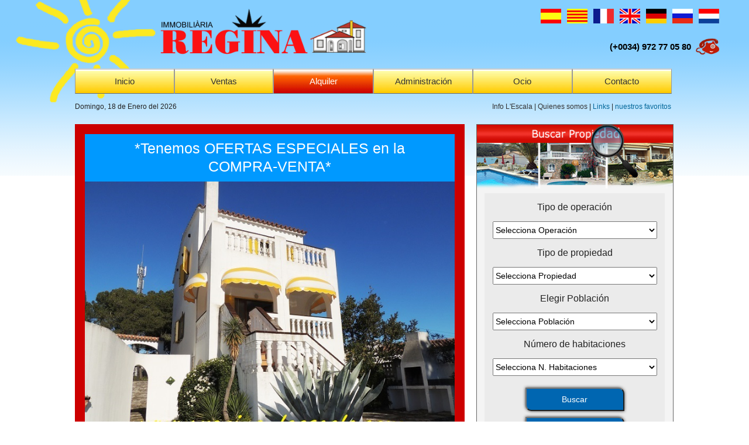

--- FILE ---
content_type: text/html; charset=UTF-8
request_url: https://regina-laescala.com/alquiler.php?idioma_id=ESP&seccion=alquiler
body_size: 41160
content:
<!doctype html>
<html lang="es">

<head>
<meta charset="utf-8">
<meta name="viewport" content="width=device-width, initial-scale=1">
<title>C166-CHALET RIELLS</title>

<meta name="description" content="Una casa individual con una gran piscina, en una zona residencial tranquila, y a la vez muy cerca de la playa de Riells." />
<meta name="keywords" content="Costa Brava, l'Escala, Empúries, Cataluña, casas, vacaciones, La Escala, l'Escala, Alt Empordà, alquiler, ventas, arrendamiento, apartamentos, bungalows, playa, villas, chalets, apartamentos, bungalow, bungalows" />
<link rel="shortcut icon" type="image/x-icon" href="favicon.ico">

<link href="css/boilerplate.css" rel="stylesheet" type="text/css">
<link href="css/interior.css" rel="stylesheet" type="text/css">
<link href="css/idiomas.css" rel="stylesheet" type="text/css">
<link href="css/inicio.css" rel="stylesheet" type="text/css">

<script src="js/respond.min.js"></script>
<script src="SpryAssets/SpryEffects.js" type="text/javascript"></script>
<script src="js/galeriaFotos.js" type="text/javascript"></script>

<script type="text/javascript">
function MM_openBrWindow(theURL,winName,features) { //v2.0
  window.open(theURL,winName,features);
}
</script>
</head>

<body oncontextmenu="return false" onkeydown="return false">
<div class="gridContainer clearfix">

	<header>
		<!-- Inicio Menú Apartados -->
        <div id="apDiv12">
        	<div id="navPositiv">
	<ul class="menu" media="screen and (max-width:649px) and (min-width:1px)">
    	<li><a href="#" ><img src="logotips/menus_positiv.png" alt="Secciones" title="Secciones"></a>
            <ul>
                <li><a href="inicio.php?idioma_id=ESP&amp;seccion=inicio" alt="Inicio" title="Inicio">Inicio</a></li>
                <li><a href="ventas.php?idioma_id=ESP&amp;seccion=ventas" alt="Ventas" title="Ventas">Ventas</a></li>
                <li><a href="alquiler.php?idioma_id=ESP&amp;seccion=alquiler" alt="Alquiler" title="Alquiler">Alquiler</a></li>
                <li><a href="administracion.php?idioma_id=ESP&amp;seccion=administra" alt="Administración" title="Administración">Administración</a></li>
                <li><a href="ocio.php?idioma_id=ESP&amp;seccion=ocio" alt="Ocio" title="Ocio">Ocio</a></li>
                <li><a href="contacto.php?idioma_id=ESP&amp;seccion=contacto" alt="Contacto" title="Contacto">Contacto</a></li>
                
            </ul> 
        </li>
    </ul>
</div>
        </div>
		<!-- End Menú Apartados -->

		<!-- Inicio Menú Idiomas -->
		<div id="apDiv11">
			<div id="navMovil">
  <ul class="menu" media="screen and (max-width:3600px) and (min-width:1px)">
    <li><a href="#"><img src="logotips/menus_blanc.png" alt="Idiomas" title="Idiomas"></a>
      <ul>
                  <li><a href="inicio.php?idioma_id=ESP&amp;seccion=inicio" alt="Español" title="Español"><img src="logotips/espanya.jpg" alt="Español" title="Español" width="30px"></a></li>
                  <li><a href="inicio.php?idioma_id=CAT&amp;seccion=inicio" alt="Català" title="Català"><img src="logotips/catalunya.jpg" alt="Català" title="Català" width="30px"></a></li>
                  <li><a href="inicio.php?idioma_id=FRA&amp;seccion=inicio" alt="Français" title="Français"><img src="logotips/francia.jpg" alt="Français" title="Français" width="30px"></a></li>
                  <li><a href="inicio.php?idioma_id=ENG&amp;seccion=inicio" alt="English" title="English"><img src="logotips/inglesa.jpg" alt="English" title="English" width="30px"></a></li>
                  <li><a href="inicio.php?idioma_id=DE&amp;seccion=inicio" alt="Deutsch" title="Deutsch"><img src="logotips/alemania.jpg" alt="Deutsch" title="Deutsch" width="30px"></a></li>
                  <li><a href="inicio.php?idioma_id=PYC&amp;seccion=inicio" alt="русский" title="русский"><img src="logotips/rusia.jpg" alt="русский" title="русский" width="30px"></a></li>
                  <li><a href="inicio.php?idioma_id=NED&amp;seccion=inicio" alt="Nederlands" title="Nederlands"><img src="logotips/holanda.jpg" alt="Nederlands" title="Nederlands" width="30px"></a></li>
              </ul>
    </li>
  </ul>
</div>
		</div>
		<!-- End Menú Idiomas -->
        
		<!-- cabecera-Regina Móvil -->
    	<span class="movil">
    		<a href="index.php"><img src="logotips/immo_Regina_PortadaA_Movil.png" alt="Immobiliària Regina a l'Escala" ></a>
    	</span>
        <!-- cabecera-Regina Tablet -->
    	<span class="tablet">
    		<a href="index.php"><img src="logotips/immo_Regina_PortadaA_Tablet.png" alt="Immobiliària Regina a l'Escala" ></a>
    	</span>
		<!-- End cabecera-Regina Escritorio -->
        <span class="escritorio">
    		<a href="index.php"><img src="logotips/reginaInterior.png" alt="Immobiliària Regina a l'Escala" width="600px" ></a>
    	</span>
		<!-- End Cabeceras -->
      
		<!-- teléfono para Móvil -->
    	<span class="telefono">
    		<img src="logotips/telefono.png" alt="Llámenos!">(+0034) <strong>972 77 05 80</strong>
    	</span>
		<!-- End teléfono para móvil -->
        
		<!-- banderas Idiomas -->
        <span class="banderas">
        	        <a href="inicio.php?idioma_id=NED&amp;seccion=inicio" alt="Nederlands" title="Nederlands"><img src="logotips/holanda.jpg" alt="Nederlands" title="Nederlands" width="30px"></a>
        <a href="inicio.php?idioma_id=PYC&amp;seccion=inicio" alt="русский" title="русский"><img src="logotips/rusia.jpg" alt="русский" title="русский" width="30px"></a>
        <a href="inicio.php?idioma_id=DE&amp;seccion=inicio" alt="Deutsch" title="Deutsch"><img src="logotips/alemania.jpg" alt="Deutsch" title="Deutsch" width="30px"></a>
        <a href="inicio.php?idioma_id=ENG&amp;seccion=inicio" alt="English" title="English"><img src="logotips/inglesa.jpg" alt="English" title="English" width="30px"></a>
        <a href="inicio.php?idioma_id=FRA&amp;seccion=inicio" alt="Français" title="Français"><img src="logotips/francia.jpg" alt="Français" title="Français" width="30px"></a>
        <a href="inicio.php?idioma_id=CAT&amp;seccion=inicio" alt="Català" title="Català"><img src="logotips/catalunya.jpg" alt="Català" title="Català" width="30px"></a>
        <a href="inicio.php?idioma_id=ESP&amp;seccion=inicio" alt="Español" title="Español"><img src="logotips/espanya.jpg" alt="Español" title="Español" width="30px"></a> 
        </span>
		<!-- End banderas Idiomas -->
      
        <!-- Menús Escritorio -->
        <div id="botonera">
        	 

	<a href="inicio.php?idioma_id=ESP&amp;seccion=inicio"><div id="inactivos">Inicio</div></a>
    	<a href="ventas.php?idioma_id=ESP&amp;seccion=ventas"><div id="inactivos">Ventas</div></a>
        <a href="alquiler.php?idioma_id=ESP&amp;seccion=alquiler"><div id="activos">Alquiler</div></a>
        <a href="administracion.php?idioma_id=ESP&amp;seccion=administra"><div id="inactivos">Administración</div></a>
        <a href="ocio.php?idioma_id=ESP&amp;seccion=ocio"><div id="inactivos">Ocio</div></a>
        <a href="contacto.php?idioma_id=ESP&amp;seccion=contacto"><div id="inactivos">Contacto</div></a>
     
    
    
        </div>

		<div id="botonera2">
        	<span class="fecha">Domingo, 18 de Enero del 2026</span>
<span class="enviar"><a href="info-escala.php?idioma_id=ESP&amp;seccion=inicio" style="color:#333">Info L'Escala</a> | <a href="administracion.php?idioma_id=ESP&amp;seccion=administra" style="color:#333">Quienes somos</a> | <style>
.links {
	font-family: Verdana, Geneva, sans-serif;
	font-size: 13px;
	line-height: 18px;
	padding: 0px;
	color: #666;
	text-decoration: none;
	display: block;
	margin-top: 0px;
	margin-right: 0px;
	margin-bottom: 5px;
	margin-left: 0px;
	text-align: center;
}
h2  {
	font-family: Verdana, Geneva, sans-serif;
	font-size: 25px;
	line-height: 32px;
	font-weight: bold;
	color: #06C;
	text-decoration: none;
	display: block;
	margin-bottom: 15px;
	text-align: center;
	margin-top: 8px;
}
.modalbox.movedown a {
	color: #666;
	text-decoration: none;
	font-size: 15px;
	line-height: 26px;
	font-weight: normal;
	display: block;
	margin: 0px;
	padding: 0px;
	text-align: center;
}
.modalbox.movedown a:hover {
	color: #000;
	text-decoration: none;
}
/* efecto modal mediante un div semitransparente */

.modalmask {
	position: fixed;
	font-family: Verdana, Geneva, sans-serif;
	top: 0;
	right: 0;
	bottom: 0;
	left: 0;
	z-index: 99999;
	opacity: 0;
	-webkit-transition: opacity 400ms ease-in;
	-moz-transition: opacity 400ms ease-in;
	transition: opacity 400ms ease-in;
	pointer-events: none;
	display: block;
	/*background-color: rgba(0,0,0,0.8);*/
	background-image: url(logotips/opacidad75galeria.png);
}
.modalmask:target {
    opacity:1;
    pointer-events: auto;
}

/* animar la aparición mediante la opción target */

.modalbox{
	width: 250px;
	position: relative;
	border-radius: 3px;
	-webkit-transition: all 500ms ease-in;
	-moz-transition: all 500ms ease-in;
	transition: all 500ms ease-in;
	padding-top: 15px;
	padding-right: 20px;
	padding-bottom: 15px;
	padding-left: 20px;
	background-color: #FFF;
	box-shadow:0px 0px 15px #006699;
}

/* enlace de cada ventana modal */

.movedown {
    margin: 0 auto;
}
.rotate {
    margin: 10% auto;
    -webkit-transform: scale(-5,-5);
    transform: scale(-5,-5);
}
.resize {
    margin: 10% auto;
    width:0;
    height:0;
 
}
.modalmask:target .movedown{       
    margin:10% auto;
}
.modalmask:target .rotate{     
    transform: rotate(360deg) scale(1,1);
        -webkit-transform: rotate(360deg) scale(1,1);
}
 
.modalmask:target .resize{
    width:400px;
}

/* botón encargado de cerrar la ventana */

.close {
	color: #FFFFFF;
	line-height: 18px;
	position: absolute;
	right: 1px;
	text-align: center;
	top: 1px;
	width: 24px;
	text-decoration: none;
	font-weight: bold;
	border-radius: 3px;
	background-color: #006699; 
}
#modal1 .modalbox.movedown .close {
	color: #FFF;
}
 
.close:hover {
    background: #FAAC58;
    color:#222;
}

</style>

<a href="#modal1">Links</a>

<div id="modal1" class="modalmask">
    <div class="modalbox movedown">
        <a href="#close" title="Close" class="close">X</a>
        <h2>LINKS</h2>
        <a href="http://www.visitacostabrava.com" class="links" style="color:#666" target="_blank">visitacostabrava.com</a>
        <a href="http://www.visitlescala.com" class="links" style="color:#666" target="_blank">visitlescala.com</a>
        <a href="http://www.es.costabrava.org" style="color:#666" target="_blank">es.costabrava.org</a>
        <a href="http://www.spain-info" class="links" style="color:#666" target="_blank">spain-info</a>
      	<a href="http://www.es.visitfigueres.cat" class="links" style="color:#666" target="_blank">es.visitfigueres.cat</a>
  	 	<a href="http://www.salvador-dali.org" class="links" style="color:#666" target="_blank">salvador-dali.org</a>
        <a href="http://www.casino-peralada.com" class="links" style="color:#666" target="_blank">casino-peralada.com</a>
        <a href="http://www.perelada.com" class="links" style="color:#666" target="_blank">perelada.com</a>
        <a href="http://www.caproigfestival.com" class="links" style="color:#666" target="_blank">caproigfestival.com</a>
        <a href="http://www.golfcostabrava.com" class="links" style="color:#666" target="_blank">golfcostabrava.com</a>
        <a href="http://www.gabinetcomunicacio.es" class="links" style="color:#666" target="_blank">gabinetcomunicacio.es</a>
        <a href="http://www.visitemporda.com" class="links" style="color:#666" target="_blank">visitemporda.com</a>
        <a href="http://www.emporda.info" class="links" style="color:#666" target="_blank">emporda.info</a>
		<a href="https://www.ferienunterkunft-direkt.de/Ferienwohnung/Spanien/" class="links" style="color:#666" target="blank" title="Ferienwohnung in Spanien bei www.ferienunterkunft-direkt.de">Ferienunterkunft-direkt.de</a>
        <a href="https://www.ferienundwohnen.de/mieten/Kundenbereich/kundenbereich.php" class="links" style="color:#666" target="blank" title="Ferienwohnung in Spanien bei www.ferienunterkunft-direkt.de">Ferienundwohnen.de</a>
    </div>
</div>

 | <a href="nuestros_favoritos.php?idioma_id=ESP&amp;valor=1&amp;seccion=alquiler">nuestros favoritos</a></span>
        </div>
        <!-- End Menús Escritorio -->
       
 	</header>

	<!-- inicio Section -->
    <section>
    	<!-- Inicio modul1 columna izquierda -->
		<div id="modul1">
            <!-- Galeria principal -->
		  <span class="galeria">
          	<span class="titolGaleria">*Tenemos OFERTAS ESPECIALES en la COMPRA-VENTA*</span>
        <img src="imagenes/inicio/C078.jpg" name="Fotos" hspace="0" vspace="0" id="Fotos" />
        <script language="JavaScript">
           RunSlideShow("Fotos","imagenes/inicio/C078.jpg;imagenes/inicio/C073 01.jpg;imagenes/inicio/C090 01.JPG;imagenes/inicio/vistas 3.jpg;imagenes/inicio/C078A 01.JPG;imagenes/inicio/C103 01.JPG;imagenes/inicio/vistas.jpg;imagenes/inicio/C070 01.JPG;imagenes/inicio/VA110 01.JPG;imagenes/inicio/vistas 2.jpg;" + "imagenes/inicio/C078A 01.JPG",4);
         </script>         
         
		 </span>
            <!-- End Galeria -->
            
		<script type="text/javascript">
function MM_openBrWindow(theURL,winName,features) { //v2.0
  window.open(theURL,winName,features);
}
</script>
		<span class="otrosEnlaces"><a href="nuestros_favoritos.php?idioma_id=ESP&amp;valor=1&amp;seccion=alquiler">nuestros favoritos</a></span>
        <span class="otrosEnlaces2"><a href="#" onclick="MM_openBrWindow('reservas.php?idioma_id=ESP','','status=yes,scrollbars=yes,width=450,height=600')">reservar</a></span>
        <span class="otrosEnlaces2"><a href="#" onclick="MM_openBrWindow('avisarme.php?idioma_id=ESP','','status=yes,width=600,height=600')">avisarme cuando bajen precios</a></span>
         
            <span class="principales">
            	<!-- Principales Fincas Ventas -->
                            
            	           	    <span class="galeria_ventas_alquiler">
            	    <a href="detalleAlquiler.php?idioma_id=ESP&amp;codigo=C154&amp;seccion=alquiler"><span class="referencia">C154</span></a>
            	    <a href="detalleAlquiler.php?idioma_id=ESP&amp;codigo=C154&amp;seccion=alquiler"><span class="posicion">Alquiler</span></a>
            	    <a href="detalleAlquiler.php?idioma_id=ESP&amp;codigo=C154&amp;seccion=alquiler"><img src="p-alquileres/C154/C154 01.1.1.jpg"></a>
            	    <a href="detalleAlquiler.php?idioma_id=ESP&amp;codigo=C154&amp;seccion=alquiler"><span class="galeriaNombreFinca">PUNTA MONTGO</span></a>
            	    <a href="detalleAlquiler.php?idioma_id=ESP&amp;codigo=C154&amp;seccion=alquiler"><span class="galeriaPoblacion">L'Escala</span></a>
            	    <span class="galeria_texto">Lujosa casa de 3 plantas, el último piso con 1 dormitorio y 1 baño es privado, por lo que no se alquila y no está habitado! 
Planta intermedia: con salón-comedor de 40m2 con chimenea y gran ventanal con salida a 2 terrazas, 1 cocina completa  con despensa contiguo y 1 baño. 
Planta sótano: 3...</span>
           	      </span>
            	             	    <span class="galeria_ventas_alquiler">
            	    <a href="detalleAlquiler.php?idioma_id=ESP&amp;codigo=C070&amp;seccion=alquiler"><span class="referencia">C070</span></a>
            	    <a href="detalleAlquiler.php?idioma_id=ESP&amp;codigo=C070&amp;seccion=alquiler"><span class="posicion">Alquiler</span></a>
            	    <a href="detalleAlquiler.php?idioma_id=ESP&amp;codigo=C070&amp;seccion=alquiler"><img src="p-alquileres/C070/C070 01.JPG"></a>
            	    <a href="detalleAlquiler.php?idioma_id=ESP&amp;codigo=C070&amp;seccion=alquiler"><span class="galeriaNombreFinca">Casa Empúries-Pool</span></a>
            	    <a href="detalleAlquiler.php?idioma_id=ESP&amp;codigo=C070&amp;seccion=alquiler"><span class="galeriaPoblacion">L'Escala</span></a>
            	    <span class="galeria_texto">Una preciosa y agradable vivienda en la planta baja, de una espaciosa casa con 2 pisos separados. Mientras, la piscina es de uso exclusivo de los huéspedes, por lo que es privada. Bonito y grande jardín con barbacoa,  con 3 dormitorios dobles, 2 baños completos con ducha, salón-comedor con cocin...</span>
           	      </span>
            	             	    <span class="galeria_ventas_alquiler">
            	    <a href="detalleAlquiler.php?idioma_id=ESP&amp;codigo=A028&amp;seccion=alquiler"><span class="referencia">A028</span></a>
            	    <a href="detalleAlquiler.php?idioma_id=ESP&amp;codigo=A028&amp;seccion=alquiler"><span class="posicion">Alquiler</span></a>
            	    <a href="detalleAlquiler.php?idioma_id=ESP&amp;codigo=A028&amp;seccion=alquiler"><img src="p-alquileres/A028/A028 01.jpg"></a>
            	    <a href="detalleAlquiler.php?idioma_id=ESP&amp;codigo=A028&amp;seccion=alquiler"><span class="galeriaNombreFinca">Gran Sol - Lali</span></a>
            	    <a href="detalleAlquiler.php?idioma_id=ESP&amp;codigo=A028&amp;seccion=alquiler"><span class="galeriaPoblacion">L'Escala</span></a>
            	    <span class="galeria_texto">Muy agradable y bien equipado apartamento, en la 2. planta. Con 2 dormitorios, 1 baño completo con lavadora, salón-comedor, cocina americana y una gran terraza. Hay que aparcar el coche en la calle. La playa más cercana al apartamento es la de Riells....</span>
           	      </span>
            	             	    <span class="galeria_ventas_alquiler">
            	    <a href="detalleAlquiler.php?idioma_id=ESP&amp;codigo=C150&amp;seccion=alquiler"><span class="referencia">C150</span></a>
            	    <a href="detalleAlquiler.php?idioma_id=ESP&amp;codigo=C150&amp;seccion=alquiler"><span class="posicion">Alquiler</span></a>
            	    <a href="detalleAlquiler.php?idioma_id=ESP&amp;codigo=C150&amp;seccion=alquiler"><img src="p-alquileres/C150/C150 01.jpg"></a>
            	    <a href="detalleAlquiler.php?idioma_id=ESP&amp;codigo=C150&amp;seccion=alquiler"><span class="galeriaNombreFinca">Villa Green Park</span></a>
            	    <a href="detalleAlquiler.php?idioma_id=ESP&amp;codigo=C150&amp;seccion=alquiler"><span class="galeriaPoblacion">L'Escala</span></a>
            	    <span class="galeria_texto">Una finca muy agradable, espaciosa, bien cuidada y bien equipada. De 2 plantas y con un bonito jardín privado con una barbacoa de obra. Además de la zona comunitaria con piscina y espaciosa zona verde. Planta baja: entrada, salón-comedor con salida a la terraza, cocina bien equipada, 1 baño con ...</span>
           	      </span>
            	                                      
          </span>
    </div>
        <!-- End modul1 -->

        <!-- Inicio modul2 -->
  <div id="modul2">
        
  	<!-- "Buscador de Propiedades" -->
   	<span class="buscadorPropiedades">
                	
<script>
function MM_jumpMenu(targ,selObj,restore){ //v3.0
  eval(targ+".location='"+selObj.options[selObj.selectedIndex].value+"'");
  if (restore) selObj.selectedIndex=0;
}
</script>

<link href="css/inicio.css" rel="stylesheet" type="text/css" />

<span class="formulario">
    <form id="form1" name="form1" action="resultado_busqueda.php" method="post">
        <span class="propiedadTitulo"><div align="center">Tipo de operación</div></span>
  <select name="jumpMenu" id="jumpMenu" onchange="MM_jumpMenu('parent',this,0)">
      <option value="#">Selecciona Operación</option>
    <option value="alquiler.php?idioma_id=ESP&tipoid=1&seccion=alquiler">
					Alquiler</option>
    <option value="alquiler.php?idioma_id=ESP&tipoid=2&seccion=alquiler">
					Venta</option>
  </select>
        <span class="propiedadTitulo"><div align="center">Tipo de propiedad</div></span>
<select name="categoriaid">
  <option value="#">Selecciona Propiedad</option>
    <option value="1">
	Apartamentos</option>
    <option value="2">
	Apartamentos con piscina comunitaria</option>
    <option value="3">
	Casas</option>
    <option value="4">
	Casas con piscina</option>
    <option value="6">
	Local Comercial</option>
    <option value="7">
	Locales</option>
    <option value="8">
	Terrenos</option>
    <option value="9">
	Otros</option>
  </select>
        <span class="propiedadTitulo"><div align="center">Elegir Población</div></span>
        
<select name="poblacionid">
  <option value="#">Selecciona Población</option>
    <option value="1">
	L'Escala  </option>
    <option value="2">
	Bellcaire  </option>
    <option value="3">
	L'Armentera  </option>
    <option value="4">
	Ventalló  </option>
    <option value="5">
	Viladamat  </option>
    <option value="6">
	Sant Pere Pescador  </option>
    <option value="7">
	Albons  </option>
    <option value="8">
	Otras poblaciones  </option>
  </select>       
        <span class="propiedadTitulo"><div align="center">Número de habitaciones</div></span>
<select name="habitacionid">
  <option value="#">Selecciona N. Habitaciones</option>
    <option value="1">
	  
  1 habitación</option>
    <option value="2">
	  
  2 habitaciones</option>
    <option value="3">
	  
  3 habitaciones</option>
    <option value="4">
	  
  4 habitaciones</option>
    <option value="5">
	  
  +4 habitaciones</option>
    <option value="6">
	  
  Otros</option>
  </select>
        <p>&nbsp;</p>
        <span class="buscar">
        <input name="idioma_id" type="hidden" id="hiddenField" value="ESP">
        <input name="seccion" type="hidden" id="hiddenField" value="alquiler">
        <input name="enviar" type="submit" value="Buscar"> <input name="restablecer" type="reset" value="Restablecer"></span>
    </form></span>

  	                </span>
        <!--
        <span class="buscadorPropiedades">
            <span class="formulario">
                            </span> -->
        </span>
            <!-- End "Buscador de Propiedades" -->

            <!-- End AICAT -->
            
            <!-- "Propiedades Alquiler" -->
			<span class="propiedades"> 
	       		    <a href="#"><a id="propiedadesAlquiler"></a><span class="botonGrana">Propiedades en Alquiler</span></a>
        <span class="listadoFincas" id="list_alquiler"> <a href="detalleAlquiler.php?idioma_id=ESP&amp;codigo=A003&amp;seccion=alquiler"><span class="codigoFinca">A003</span></a> <a href="detalleAlquiler.php?idioma_id=ESP&amp;codigo=A003&amp;seccion=alquiler"><span class="nombreFinca">Apartamento Marina <br>
    	  <strong>L'Escala</strong></span></a> <a href="detalleAlquiler.php?idioma_id=ESP&amp;codigo=A003&amp;seccion=alquiler"><span class="imagenFinca"><img src="p-alquileres/A003/A003 01 WIFI.jpg" alt="Fincas en alquiler" title="Fincas en alquiler"></span></a> </span>
    	          <span class="listadoFincas" id="list_alquiler"> <a href="detalleAlquiler.php?idioma_id=ESP&amp;codigo=A013&amp;seccion=alquiler"><span class="codigoFinca">A013</span></a> <a href="detalleAlquiler.php?idioma_id=ESP&amp;codigo=A013&amp;seccion=alquiler"><span class="nombreFinca">Els Pescadors<br>
    	  <strong>L'Escala</strong></span></a> <a href="detalleAlquiler.php?idioma_id=ESP&amp;codigo=A013&amp;seccion=alquiler"><span class="imagenFinca"><img src="p-alquileres/A013/A013 01.JPG" alt="Fincas en alquiler" title="Fincas en alquiler"></span></a> </span>
    	          <span class="listadoFincas" id="list_alquiler"> <a href="detalleAlquiler.php?idioma_id=ESP&amp;codigo=A018&amp;seccion=alquiler"><span class="codigoFinca">A018</span></a> <a href="detalleAlquiler.php?idioma_id=ESP&amp;codigo=A018&amp;seccion=alquiler"><span class="nombreFinca">Albatros 2<br>
    	  <strong>L'Escala</strong></span></a> <a href="detalleAlquiler.php?idioma_id=ESP&amp;codigo=A018&amp;seccion=alquiler"><span class="imagenFinca"><img src="p-alquileres/A018/A018 01.jpg" alt="Fincas en alquiler" title="Fincas en alquiler"></span></a> </span>
    	          <span class="listadoFincas" id="list_alquiler"> <a href="detalleAlquiler.php?idioma_id=ESP&amp;codigo=A028&amp;seccion=alquiler"><span class="codigoFinca">A028</span></a> <a href="detalleAlquiler.php?idioma_id=ESP&amp;codigo=A028&amp;seccion=alquiler"><span class="nombreFinca">Gran Sol - Lali<br>
    	  <strong>L'Escala</strong></span></a> <a href="detalleAlquiler.php?idioma_id=ESP&amp;codigo=A028&amp;seccion=alquiler"><span class="imagenFinca"><img src="p-alquileres/A028/A028 01.jpg" alt="Fincas en alquiler" title="Fincas en alquiler"></span></a> </span>
    	          <span class="listadoFincas" id="list_alquiler"> <a href="detalleAlquiler.php?idioma_id=ESP&amp;codigo=A029B&amp;seccion=alquiler"><span class="codigoFinca">A029B</span></a> <a href="detalleAlquiler.php?idioma_id=ESP&amp;codigo=A029B&amp;seccion=alquiler"><span class="nombreFinca">Apartamento Gerani B <br>
    	  <strong>L'Escala</strong></span></a> <a href="detalleAlquiler.php?idioma_id=ESP&amp;codigo=A029B&amp;seccion=alquiler"><span class="imagenFinca"><img src="p-alquileres/A029B/A029B 01.jfif" alt="Fincas en alquiler" title="Fincas en alquiler"></span></a> </span>
    	          <span class="listadoFincas" id="list_alquiler"> <a href="detalleAlquiler.php?idioma_id=ESP&amp;codigo=A031C&amp;seccion=alquiler"><span class="codigoFinca">A031C</span></a> <a href="detalleAlquiler.php?idioma_id=ESP&amp;codigo=A031C&amp;seccion=alquiler"><span class="nombreFinca">Apartamento Gerani C<br>
    	  <strong>L'Escala</strong></span></a> <a href="detalleAlquiler.php?idioma_id=ESP&amp;codigo=A031C&amp;seccion=alquiler"><span class="imagenFinca"><img src="p-alquileres/A031C/A031C01.JPG" alt="Fincas en alquiler" title="Fincas en alquiler"></span></a> </span>
    	          <span class="listadoFincas" id="list_alquiler"> <a href="detalleAlquiler.php?idioma_id=ESP&amp;codigo=A073&amp;seccion=alquiler"><span class="codigoFinca">A073</span></a> <a href="detalleAlquiler.php?idioma_id=ESP&amp;codigo=A073&amp;seccion=alquiler"><span class="nombreFinca">DELFINO<br>
    	  <strong>L'Escala</strong></span></a> <a href="detalleAlquiler.php?idioma_id=ESP&amp;codigo=A073&amp;seccion=alquiler"><span class="imagenFinca"><img src="p-alquileres/A073/A073 01.jpg" alt="Fincas en alquiler" title="Fincas en alquiler"></span></a> </span>
    	          <span class="listadoFincas" id="list_alquiler"> <a href="detalleAlquiler.php?idioma_id=ESP&amp;codigo=A075&amp;seccion=alquiler"><span class="codigoFinca">A075</span></a> <a href="detalleAlquiler.php?idioma_id=ESP&amp;codigo=A075&amp;seccion=alquiler"><span class="nombreFinca">SANTA ANNA<br>
    	  <strong>L'Escala</strong></span></a> <a href="detalleAlquiler.php?idioma_id=ESP&amp;codigo=A075&amp;seccion=alquiler"><span class="imagenFinca"><img src="p-alquileres/A075/A075 01.jpg" alt="Fincas en alquiler" title="Fincas en alquiler"></span></a> </span>
    	          <span class="listadoFincas" id="list_alquiler"> <a href="detalleAlquiler.php?idioma_id=ESP&amp;codigo=C001&amp;seccion=alquiler"><span class="codigoFinca">C001</span></a> <a href="detalleAlquiler.php?idioma_id=ESP&amp;codigo=C001&amp;seccion=alquiler"><span class="nombreFinca">Menorca-Jonsson<br>
    	  <strong>L'Escala</strong></span></a> <a href="detalleAlquiler.php?idioma_id=ESP&amp;codigo=C001&amp;seccion=alquiler"><span class="imagenFinca"><img src="p-alquileres/C001/C001 01 Eingang.jpg" alt="Fincas en alquiler" title="Fincas en alquiler"></span></a> </span>
    	          <span class="listadoFincas" id="list_alquiler"> <a href="detalleAlquiler.php?idioma_id=ESP&amp;codigo=C002&amp;seccion=alquiler"><span class="codigoFinca">C002</span></a> <a href="detalleAlquiler.php?idioma_id=ESP&amp;codigo=C002&amp;seccion=alquiler"><span class="nombreFinca">Menorca-Staudt<br>
    	  <strong>L'Escala</strong></span></a> <a href="detalleAlquiler.php?idioma_id=ESP&amp;codigo=C002&amp;seccion=alquiler"><span class="imagenFinca"><img src="p-alquileres/C002/C002 01.jpg" alt="Fincas en alquiler" title="Fincas en alquiler"></span></a> </span>
    	          <table width="100%" style="border: 0;">
          <tr>
            <td></td>
            <td></td>
            <td>              <a href="/alquiler.php?pageNum_list_alquiler=1&totalRows_list_alquiler=40&idioma_id=ESP&amp;seccion=alquiler&amp;id=#propiedadesAlquiler"><img src="Next.gif" name="list_alquiler" id="list_alquiler" /></a>
            </td>
            <td>              <a href="/alquiler.php?pageNum_list_alquiler=3&totalRows_list_alquiler=40&idioma_id=ESP&amp;seccion=alquiler&amp;id=#propiedadesAlquiler"><img src="Last.gif" name="list_alquiler" id="list_alquiler" /></a>
            </td>
          </tr>
        </table>
		            </span>
            <!-- End "Propiedades Ventas" -->
            
            <!-- "Propiedades Ventas" -->
			<span class="propiedades">
        		<a href="#"><a id="propiedadesVenta"><span class="botonGrana">Propiedades en Venta</span></a>
    
        <span class="listadoFincas"> <a href="detalleVentas.php?idioma_id=ESP&amp;codigo=VA321&amp;seccion=ventas"><span class="codigoFinca">VA321</span></a> <a href="detalleVentas.php?idioma_id=ESP&amp;codigo=VA321&amp;seccion=ventas"><span class="nombreFinca">APT. BELLAVISTA<br>
        <strong>L'Escala</strong></span></a> <a href="detalleVentas.php?idioma_id=ESP&amp;codigo=VA321&amp;seccion=ventas"><span class="imagenFinca"><img src="p-ventas/VA321/VA321 (1).jpg" alt="Fincas en venta" title="Fincas en venta"></span></a> </span>
        <span class="listadoFincas"> <a href="detalleVentas.php?idioma_id=ESP&amp;codigo=VA330&amp;seccion=ventas"><span class="codigoFinca">VA330</span></a> <a href="detalleVentas.php?idioma_id=ESP&amp;codigo=VA330&amp;seccion=ventas"><span class="nombreFinca">MAGDA PARK-BENITO<br>
        <strong>L'Escala</strong></span></a> <a href="detalleVentas.php?idioma_id=ESP&amp;codigo=VA330&amp;seccion=ventas"><span class="imagenFinca"><img src="p-ventas/VA330/VA330 01.jfif" alt="Fincas en venta" title="Fincas en venta"></span></a> </span>
        <span class="listadoFincas"> <a href="detalleVentas.php?idioma_id=ESP&amp;codigo=VA337&amp;seccion=ventas"><span class="codigoFinca">VA337</span></a> <a href="detalleVentas.php?idioma_id=ESP&amp;codigo=VA337&amp;seccion=ventas"><span class="nombreFinca">ÁTICO CAMI AMPLE<br>
        <strong>L'Escala</strong></span></a> <a href="detalleVentas.php?idioma_id=ESP&amp;codigo=VA337&amp;seccion=ventas"><span class="imagenFinca"><img src="p-ventas/VA337/VA337 01.jpg" alt="Fincas en venta" title="Fincas en venta"></span></a> </span>
        <span class="listadoFincas"> <a href="detalleVentas.php?idioma_id=ESP&amp;codigo=VA344&amp;seccion=ventas"><span class="codigoFinca">VA344</span></a> <a href="detalleVentas.php?idioma_id=ESP&amp;codigo=VA344&amp;seccion=ventas"><span class="nombreFinca">HOSPITALET LLOBREGAT<br>
        <strong>Otras poblaciones</strong></span></a> <a href="detalleVentas.php?idioma_id=ESP&amp;codigo=VA344&amp;seccion=ventas"><span class="imagenFinca"><img src="p-ventas/VA344/VA344 01.jpg" alt="Fincas en venta" title="Fincas en venta"></span></a> </span>
        <span class="listadoFincas"> <a href="detalleVentas.php?idioma_id=ESP&amp;codigo=VA348&amp;seccion=ventas"><span class="codigoFinca">VA348</span></a> <a href="detalleVentas.php?idioma_id=ESP&amp;codigo=VA348&amp;seccion=ventas"><span class="nombreFinca">LES GAVINES<br>
        <strong>L'Escala</strong></span></a> <a href="detalleVentas.php?idioma_id=ESP&amp;codigo=VA348&amp;seccion=ventas"><span class="imagenFinca"><img src="p-ventas/VA348/VA348 01.jpg" alt="Fincas en venta" title="Fincas en venta"></span></a> </span>
        <span class="listadoFincas"> <a href="detalleVentas.php?idioma_id=ESP&amp;codigo=VA351&amp;seccion=ventas"><span class="codigoFinca">VA351</span></a> <a href="detalleVentas.php?idioma_id=ESP&amp;codigo=VA351&amp;seccion=ventas"><span class="nombreFinca">Casc Antic Escoles<br>
        <strong>L'Escala</strong></span></a> <a href="detalleVentas.php?idioma_id=ESP&amp;codigo=VA351&amp;seccion=ventas"><span class="imagenFinca"><img src="p-ventas/VA351/VA351 01.jpg" alt="Fincas en venta" title="Fincas en venta"></span></a> </span>
        <span class="listadoFincas"> <a href="detalleVentas.php?idioma_id=ESP&amp;codigo=VA357&amp;seccion=ventas"><span class="codigoFinca">VA357</span></a> <a href="detalleVentas.php?idioma_id=ESP&amp;codigo=VA357&amp;seccion=ventas"><span class="nombreFinca">APARTAMENTO AZZUTZENA<br>
        <strong>Otras poblaciones</strong></span></a> <a href="detalleVentas.php?idioma_id=ESP&amp;codigo=VA357&amp;seccion=ventas"><span class="imagenFinca"><img src="p-ventas/VA357/VA357 01.jpg" alt="Fincas en venta" title="Fincas en venta"></span></a> </span>
        <span class="listadoFincas"> <a href="detalleVentas.php?idioma_id=ESP&amp;codigo=VA359&amp;seccion=ventas"><span class="codigoFinca">VA359</span></a> <a href="detalleVentas.php?idioma_id=ESP&amp;codigo=VA359&amp;seccion=ventas"><span class="nombreFinca">RIEMBAUD 3<br>
        <strong>L'Escala</strong></span></a> <a href="detalleVentas.php?idioma_id=ESP&amp;codigo=VA359&amp;seccion=ventas"><span class="imagenFinca"><img src="p-ventas/VA359/VA359 01.jpg" alt="Fincas en venta" title="Fincas en venta"></span></a> </span>
        <span class="listadoFincas"> <a href="detalleVentas.php?idioma_id=ESP&amp;codigo=VA362&amp;seccion=ventas"><span class="codigoFinca">VA362</span></a> <a href="detalleVentas.php?idioma_id=ESP&amp;codigo=VA362&amp;seccion=ventas"><span class="nombreFinca">Apartamento Josep Bonay<br>
        <strong>Otras poblaciones</strong></span></a> <a href="detalleVentas.php?idioma_id=ESP&amp;codigo=VA362&amp;seccion=ventas"><span class="imagenFinca"><img src="p-ventas/VA362/VA362 01.jpg" alt="Fincas en venta" title="Fincas en venta"></span></a> </span>
        <span class="listadoFincas"> <a href="detalleVentas.php?idioma_id=ESP&amp;codigo=VA370&amp;seccion=ventas"><span class="codigoFinca">VA370</span></a> <a href="detalleVentas.php?idioma_id=ESP&amp;codigo=VA370&amp;seccion=ventas"><span class="nombreFinca">GARBI PARK<br>
        <strong>L'Escala</strong></span></a> <a href="detalleVentas.php?idioma_id=ESP&amp;codigo=VA370&amp;seccion=ventas"><span class="imagenFinca"><img src="p-ventas/VA370/VA370 01.jpg" alt="Fincas en venta" title="Fincas en venta"></span></a> </span>
                <table width="100%" style="border: 0;">
          <tr>
            <td></td>
            <td></td>
            <td>              <a href="/alquiler.php?pageNum_list_venta=1&totalRows_list_venta=71&idioma_id=ESP&amp;seccion=alquiler&amp;id=#propiedadesVenta"><img src="Next.gif" /></a>
              </td>
            <td>              <a href="/alquiler.php?pageNum_list_venta=7&totalRows_list_venta=71&idioma_id=ESP&amp;seccion=alquiler&amp;id=#propiedadesVenta"><img src="Last.gif" /></a>
              </td>
          </tr>
        </table>
		        
        
            </span>
            <!-- End "Propiedades Ventas" -->
            
	</div>
      <!-- End modul2 -->
    </section>
    <!-- End Section -->

	<!-- Inicio footer -->
	<footer>
        	<span class="logos_footer">
	<ul>
		<li><img src="logotips/costaBrava.jpg" alt="National Geographic" title="National Geographic"></li>
		<li><img src="logotips/badia_Roses.jpg" alt="Badia de Roses" title="Badia de Roses"></li>
	</ul>
</span>
    	<span class="texto_footer"><a href="#" onClick="MM_openBrWindow('library/aviso_legal.php?idioma_id=ESP','AvisoLegal','scrollbars=yes,width=340px,height=450px')">Aviso Legal</a>&nbsp; &#8226; &nbsp;<a href="#" onClick="MM_openBrWindow('library/condiciones_Reserva.php?idioma_id=ESP','Condiciones de Reserva','scrollbars=yes,width=340px,height=450px')">Condiciones de Reserva</a>&nbsp; &#8226; &nbsp;<style>
.links {
	font-family: Verdana, Geneva, sans-serif;
	font-size: 13px;
	line-height: 18px;
	padding: 0px;
	color: #666;
	text-decoration: none;
	display: block;
	margin-top: 0px;
	margin-right: 0px;
	margin-bottom: 5px;
	margin-left: 0px;
	text-align: center;
}
h2  {
	font-family: Verdana, Geneva, sans-serif;
	font-size: 25px;
	line-height: 32px;
	font-weight: bold;
	color: #06C;
	text-decoration: none;
	display: block;
	margin-bottom: 15px;
	text-align: center;
	margin-top: 8px;
}
.modalbox.movedown a {
	color: #666;
	text-decoration: none;
	font-size: 15px;
	line-height: 26px;
	font-weight: normal;
	display: block;
	margin: 0px;
	padding: 0px;
	text-align: center;
}
.modalbox.movedown a:hover {
	color: #000;
	text-decoration: none;
}
/* efecto modal mediante un div semitransparente */

.modalmask {
	position: fixed;
	font-family: Verdana, Geneva, sans-serif;
	top: 0;
	right: 0;
	bottom: 0;
	left: 0;
	z-index: 99999;
	opacity: 0;
	-webkit-transition: opacity 400ms ease-in;
	-moz-transition: opacity 400ms ease-in;
	transition: opacity 400ms ease-in;
	pointer-events: none;
	display: block;
	/*background-color: rgba(0,0,0,0.8);*/
	background-image: url(logotips/opacidad75galeria.png);
}
.modalmask:target {
    opacity:1;
    pointer-events: auto;
}

/* animar la aparición mediante la opción target */

.modalbox{
	width: 250px;
	position: relative;
	border-radius: 3px;
	-webkit-transition: all 500ms ease-in;
	-moz-transition: all 500ms ease-in;
	transition: all 500ms ease-in;
	padding-top: 15px;
	padding-right: 20px;
	padding-bottom: 15px;
	padding-left: 20px;
	background-color: #FFF;
	box-shadow:0px 0px 15px #006699;
}

/* enlace de cada ventana modal */

.movedown {
    margin: 0 auto;
}
.rotate {
    margin: 10% auto;
    -webkit-transform: scale(-5,-5);
    transform: scale(-5,-5);
}
.resize {
    margin: 10% auto;
    width:0;
    height:0;
 
}
.modalmask:target .movedown{       
    margin:10% auto;
}
.modalmask:target .rotate{     
    transform: rotate(360deg) scale(1,1);
        -webkit-transform: rotate(360deg) scale(1,1);
}
 
.modalmask:target .resize{
    width:400px;
}

/* botón encargado de cerrar la ventana */

.close {
	color: #FFFFFF;
	line-height: 18px;
	position: absolute;
	right: 1px;
	text-align: center;
	top: 1px;
	width: 24px;
	text-decoration: none;
	font-weight: bold;
	border-radius: 3px;
	background-color: #006699; 
}
#modal1 .modalbox.movedown .close {
	color: #FFF;
}
 
.close:hover {
    background: #FAAC58;
    color:#222;
}

</style>

<a href="#modal1">Links</a>

<div id="modal1" class="modalmask">
    <div class="modalbox movedown">
        <a href="#close" title="Close" class="close">X</a>
        <h2>LINKS</h2>
        <a href="http://www.visitacostabrava.com" class="links" style="color:#666" target="_blank">visitacostabrava.com</a>
        <a href="http://www.visitlescala.com" class="links" style="color:#666" target="_blank">visitlescala.com</a>
        <a href="http://www.es.costabrava.org" style="color:#666" target="_blank">es.costabrava.org</a>
        <a href="http://www.spain-info" class="links" style="color:#666" target="_blank">spain-info</a>
      	<a href="http://www.es.visitfigueres.cat" class="links" style="color:#666" target="_blank">es.visitfigueres.cat</a>
  	 	<a href="http://www.salvador-dali.org" class="links" style="color:#666" target="_blank">salvador-dali.org</a>
        <a href="http://www.casino-peralada.com" class="links" style="color:#666" target="_blank">casino-peralada.com</a>
        <a href="http://www.perelada.com" class="links" style="color:#666" target="_blank">perelada.com</a>
        <a href="http://www.caproigfestival.com" class="links" style="color:#666" target="_blank">caproigfestival.com</a>
        <a href="http://www.golfcostabrava.com" class="links" style="color:#666" target="_blank">golfcostabrava.com</a>
        <a href="http://www.gabinetcomunicacio.es" class="links" style="color:#666" target="_blank">gabinetcomunicacio.es</a>
        <a href="http://www.visitemporda.com" class="links" style="color:#666" target="_blank">visitemporda.com</a>
        <a href="http://www.emporda.info" class="links" style="color:#666" target="_blank">emporda.info</a>
		<a href="https://www.ferienunterkunft-direkt.de/Ferienwohnung/Spanien/" class="links" style="color:#666" target="blank" title="Ferienwohnung in Spanien bei www.ferienunterkunft-direkt.de">Ferienunterkunft-direkt.de</a>
        <a href="https://www.ferienundwohnen.de/mieten/Kundenbereich/kundenbereich.php" class="links" style="color:#666" target="blank" title="Ferienwohnung in Spanien bei www.ferienunterkunft-direkt.de">Ferienundwohnen.de</a>
    </div>
</div>

&nbsp; &#8226; &nbsp;© Copyright 2011 <strong>"Inmobiliaria Regina"</strong>&nbsp; &#8226; &nbsp;Todos los derechos reservados&nbsp; &#8226; &nbsp;<a href="http://www.gabinetcomunicacio.es" alt="Desarrolladores Web" title="Desarrolladores Web" target="_blank">Autor: Grup GC Online</a></span>
	    </footer>
  <!-- End Footer -->
  
</div>

<!-- javascript adDivs botonesInterior -->
<script type="text/javascript">
function MM_showHideLayers() { //v9.0
  var i,p,v,obj,args=MM_showHideLayers.arguments;
  for (i=0; i<(args.length-2); i+=3) 
  with (document) if (getElementById && ((obj=getElementById(args[i]))!=null)) { v=args[i+2];
    if (obj.style) { obj=obj.style; v=(v=='show')?'visible':(v=='hide')?'hidden':v; }
    obj.visibility=v; }
}
</script>
</body>
</html>


--- FILE ---
content_type: text/css
request_url: https://regina-laescala.com/css/boilerplate.css
body_size: 11852
content:
@charset "utf-8";
/*
/* 
 * HTML5 ✰ Boilerplate
 *
 * Lo que sigue es el resultado de una intensa investigación sobre estilos válidos para múltiples navegadores. 
 * Los créditos figuran en línea; queremos expresar nuestro más sincero agradecimiento a Nicolas Gallagher, Jonathan Neal,
 * Kroc Camen y a la comunidad y el equipo de desarrollo de H5BP.
 *
 * Información detallada acerca de este CSS: h5bp.com/css
 * 
 * Modificaciones de Dreamweaver:
 * 1. Resaltado de selección convertido en comentario
 * 2. Eliminación de la sección de consultas de medios (añadimos la nuestra en un archivo independiente)
 *
 * ==|== normalizar ==========================================================
 */


/* =============================================================================
   Definiciones de pantalla de HTML5
   ========================================================================== */

article, aside, details, figcaption, figure, footer, header, hgroup, nav, section { display: block; }
audio, canvas, video { display: inline-block; *display: inline; *zoom: 1; }
audio:not([controls]) { display: none; }
[hidden] { display: none; }

/* =============================================================================
   Base
   ========================================================================== */

/*
 * 1. Corregir el texto que cambia de tamaño de forma extraña en IE6/7 cuando el tamaño de fuente del cuerpo se establece en unidades em
 * 2. Forzar la barra de desplazamiento vertical en navegadores distintos de IE
 * 3. Evitar el ajuste de tamaño de texto en iOS cuando cambia la orientación del dispositivo sin que se desactive el zoom de usuario: h5bp.com/g
 */

html { font-size: 100%; overflow-y: scroll; -webkit-text-size-adjust: 100%; -ms-text-size-adjust: 100%; }

body {
	margin: 0;
	font-size: 14px;
	line-height: 20px;
	font-family: Verdana, Geneva, sans-serif;
	font-weight: normal;
	color: #333;
}

body, button, input, select, textarea { font-family: sans-serif; color: #222; }

/* 
 * Eliminar text-shadow (la sombra del texto) del resaltado de selección: h5bp.com/i
 * Estas declaraciones de selección deben ser independientes
 * También: rosa cálido. (o personalice el color de fondo para que se ajuste a su diseño)
 */

/* Dreamweaver: anule la conversión de estos en comentarios si desea personalizar el resaltado de selección
 *::-moz-selection { background: #fe57a1; color: #fff; text-shadow: none; }
 *::selection { background: #fe57a1; color: #fff; text-shadow: none; }
 */

/* =============================================================================
   Vínculos
   ========================================================================== */

a {
	color: #069;
	text-decoration: none;
}
a:visited {

}
a:hover {
	color: #FFFFFF;
}
a:focus {
	outline: thin dotted;
	color: #333;
}

/* Mejorar la legibilidad con foco y al pasar por encima en todos los navegadores: h5bp.com/h */
a:hover, a:active {
	outline: 0;
	color: #666;
}

/* =============================================================================
   Tipografía
   ========================================================================== */

abbr[title] { border-bottom: 1px dotted; }

b, strong {
	font-weight: bold;
}

blockquote { margin: 1em 40px; }

dfn { font-style: italic; }

hr { display: block; height: 1px; border: 0; border-top: 1px solid #ccc; margin: 1em 0; padding: 0; }

ins { background: #ff9; color: #000; text-decoration: none; }

mark { background: #ff0; color: #000; font-style: italic; font-weight: bold; }

/* Repetir la declaración de la familia de fuentes monoespacio: h5bp.com/j */
pre, code, kbd, samp { font-family: monospace, monospace; _font-family: 'courier new', monospace; font-size: 1em; }

/* Mejorar la legibilidad del texto con formato preestablecido en todos los navegadores */
pre { white-space: pre; white-space: pre-wrap; word-wrap: break-word; }

q { quotes: none; }
q:before, q:after { content: ""; content: none; }

small { font-size: 85%; }

/* Colocar el contenido de subíndices y superíndices sin que se vea afectada line-height (la altura de línea): h5bp.com/k */
sub, sup { font-size: 75%; line-height: 0; position: relative; vertical-align: baseline; }
sup { top: -0.5em; }
sub { bottom: -0.25em; }


/* =============================================================================
   Listas
   ========================================================================== */

ul, ol { margin: 1em 0; padding: 0 0 0 40px; }
dd { margin: 0 0 0 40px; }
nav ul, nav ol { list-style: none; list-style-image: none; margin: 0; padding: 0; }
li {
	font-family: Verdana, Geneva, sans-serif;
	font-size: 14px;
	line-height: 20px;
	font-weight: normal;
	color: #333;
	text-decoration: none;
}



/* =============================================================================
   Contenido incrustado
   ========================================================================== */

/*
 * 1. Mejorar la calidad de imagen al aplicar escala en IE7: h5bp.com/d
  * 2. Eliminar el hueco entre imágenes y bordes en los contenedores de imágenes: h5bp.com/e 
 */

img { border: 0; -ms-interpolation-mode: bicubic; vertical-align: middle; }

/*
 * Corregir el desbordamiento no oculto en IE9 
 */

svg:not(:root) { overflow: hidden; }


/* =============================================================================
   Figuras
   ========================================================================== */

figure { margin: 0; }


/* =============================================================================
   Formularios
   ========================================================================== */

form { margin: 0; }
fieldset { border: 0; margin: 0; padding: 0; }

/* Indicar que 'label' desplaza el foco al elemento de formulario asociado */
label { cursor: pointer; }

/* 
 * 1. Corregir el color que no se hereda en IE6/7/8/9 
 * 2. Corregir la alineación que se muestra de manera extraña en IE6/7 
 */

legend { border: 0; *margin-left: -7px; padding: 0; }

/*
 * 1. Corregir el tamaño de fuente que no se hereda en todos los navegadores
 * 2. Eliminar márgenes en FF3/4 S5 Chrome
 * 3. Definir una visualización con alineación vertical coherente en todos los navegadores
 */

button, input, select, textarea { font-size: 100%; margin: 0; vertical-align: baseline; *vertical-align: middle; }

/*
 * 1. Definir line-height (la altura de línea) como normal para que coincida con FF3/4 (configurar mediante !important en la hoja de estilos UA)
 * 2. Corregir el espaciado interno que se muestra de manera extraña en IE6/7
 */

button, input { line-height: normal; *overflow: visible; }

/*
 * Reintroducir el espaciado interno en 'table' para evitar problemas de solapamiento y espacio en blanco en IE6/7
 */

table button, table input { *overflow: auto; }

/*
 * 1. Mostrar cursor de mano para elementos de formulario en los que se puede hacer clic
 * 2. Permitir la aplicación de estilo a los elementos de formulario en los que se puede hacer clic en iOS
 */

button, input[type="button"], input[type="reset"], input[type="submit"] { cursor: pointer; -webkit-appearance: button; }

/*
 * Tamaño y aspecto coherentes para los cuadros
 */

input[type="checkbox"], input[type="radio"] { box-sizing: border-box; }
input[type="search"] { -webkit-appearance: textfield; -moz-box-sizing: content-box; -webkit-box-sizing: content-box; box-sizing: content-box; }
input[type="search"]::-webkit-search-decoration { -webkit-appearance: none; }

/* 
 * Eliminar el relleno y el borde interno en FF3/4: h5bp.com/l 
 */

button::-moz-focus-inner, input::-moz-focus-inner { border: 0; padding: 0; }

/* 
 * 1. Eliminar la barra de desplazamiento vertical predeterminada en IE6/7/8/9 
 * 2. Permitir solo el cambio de tamaño vertical
 */

textarea { overflow: auto; vertical-align: top; resize: vertical; }

/* Colores para la validez del formulario */
input:valid, textarea:valid {  }
input:invalid, textarea:invalid { background-color: #f0dddd; }


/* =============================================================================
   Tablas
   ========================================================================== */

table { border-collapse: collapse; border-spacing: 0; }
td {
	vertical-align: top;
	font-weight: normal;
}


/* ==|== estilos principales =====================================================
   Autor: 
   ========================================================================== */
















/* ==|== clases de aplicación auxiliar no semánticas ========================================
   Defina sus estilos antes de iniciar esta sección.
   ========================================================================== */

/* Para sustitución de imagen */
.ir {
	display: block;
	border: 0;
	text-indent: -999em;
	overflow: hidden;
	background-color: transparent;
	background-repeat: no-repeat;
	text-align: left;
	direction: ltr;
	font-weight: normal;
}
.ir br { display: none; }

/* Ocultar a los lectores de pantalla y los navegadores: h5bp.com/u */
.hidden { display: none !important; visibility: hidden; }

/* Ocultar solo visualmente, pero mantenerlo disponible para lectores de pantalla: h5bp.com/v */
.visuallyhidden { border: 0; clip: rect(0 0 0 0); height: 1px; margin: -1px; overflow: hidden; padding: 0; position: absolute; width: 1px; }

/* Amplía la clase .visuallyhidden para permitir que se pueda situar el foco en el elemento al navegar hasta él a través del teclado: h5bp.com/p */
.visuallyhidden.focusable:active, .visuallyhidden.focusable:focus { clip: auto; height: auto; margin: 0; overflow: visible; position: static; width: auto; }

/* Ocultar visualmente y a los lectores de pantalla, pero mantener el diseño */
.invisible { visibility: hidden; }

/* Contiene cuadros flotantes: h5bp.com/q */ 
.clearfix:before, .clearfix:after { content: ""; display: table; }
.clearfix:after { clear: both; }
.clearfix { zoom: 1; }


/* ==|== estilos de impresión =======================================================
   Estilos de impresión.
   Situados en línea para evitar la conexión HTTP requerida: h5bp.com/r
   ========================================================================== */
 
 @media print {
  * {
	background: transparent !important;
	color: black !important;
	text-shadow: none !important;
	filter: none !important;
	-ms-filter: none !important;
	font-weight: normal;
} /* La impresión en negro es más rápida: h5bp.com/s */
  a, a:visited { text-decoration: underline; }
  a[href]:after { content: " (" attr(href) ")"; }
  abbr[title]:after { content: " (" attr(title) ")"; }
  .ir a:after, a[href^="javascript:"]:after, a[href^="#"]:after { content: ""; }  /* No mostrar para imágenes ni para código javascript/vínculos internos */
  pre, blockquote { border: 1px solid #999; page-break-inside: avoid; }
  thead { display: table-header-group; } /* h5bp.com/t */
  tr, img { page-break-inside: avoid; }
  img { max-width: 100% !important; }
  @page { margin: 0.5cm; }
p   {
	orphans: 3;
	widows: 3;
	font-family: Verdana, Geneva, sans-serif;
	color: #333;
	font-size: 14px;
	line-height: 20px;
	font-weight: normal;
}
h1 {
	font-family: Verdana, Geneva, sans-serif;
	font-size: 18px;
	line-height: 23px;
	font-weight: normal;
	color: #333;
}

  h2, h3 {
	page-break-after: avoid;
	color: #333;
	display: block;
	font-family: Verdana, Geneva, sans-serif;
}
}
h4 {
	font-family: Verdana, Geneva, sans-serif;
	font-size: 16px;
	line-height: 22px;
	font-weight: normal;
	color: #333;
	text-decoration: none;
}
h5 {
	font-family: Verdana, Geneva, sans-serif;
	font-size: 13px;
	line-height: 20px;
	font-weight: normal;
	color: #333;
	text-decoration: none;
}
h6 {
	font-family: Verdana, Geneva, sans-serif;
	font-size: 12px;
	line-height: 18px;
	font-weight: normal;
	color: #036;
}


--- FILE ---
content_type: text/css
request_url: https://regina-laescala.com/css/interior.css
body_size: 9354
content:
@charset "utf-8";

img, object, embed, video {
	max-width: 100%;
}
.ie6 img {
	width:100%;
}
* {margin: 0px; padding: 0px;}

/* Diseño móvil: 649px a inferior. */
@media only screen and (min-width: 1px) and (max-width:649px) {
.gridContainer {
	background-image: url(../logotips/lineacabecera.png);
	background-repeat: repeat-x;
	display: block;
	float: left;
	width: 100%;
	margin-left: 0px;
}
header {
	display: block;
	width: 96%;
	font-family: Verdana, Geneva, sans-serif;
	float: left;
	padding-right: 2%;
	padding-left: 2%;
	margin-bottom: 4%;
}
#apDiv11 {
	position: absolute;
	width: 11%;
	height: 33px;
	z-index: 2;
	left: 88%;
	top: 2%;
	text-align: center;
	display: block;
}
#apDiv12 {
	position: absolute;
	left: 4%;
	width: 11%;
	height: 33px;
	z-index: 3;
	display: block;
	top: 2%;
	text-align: center;
}
header .movil {
	display: block;
	width: 80%;
	text-align: left;
	margin-right: auto;
	margin-left: auto;
}
header .tablet {
	display: none;
}
header .escritorio  {
	display: none;
}
header .telefono{
	font-weight: normal;
	text-decoration: none;
	display: block;
	font-size: 14px;
	line-height: 30px;
	font-family: Verdana, Geneva, sans-serif;
	float: right;
	width: 100%;
	text-align: right;
	color: #000;
}
.telefono img {
	display: block;
	float: right;
	width: 40px;
	line-height: 40px;
	padding-left: 8px;
}
header .banderas { 
	display:none;
}
header #botonera{
	display: none;
}
header #botonera2 {
	display: none;
}
/* end header */
section {
	display: block;
	float: left;
	width: 96%;
	padding-right: 2%;
	padding-left: 2%;
	margin-top: 0px;
	margin-bottom: 25px;
}
/* footer Movil */
footer {
	width: 96%;
	display: block;
	border-top-width: 10px;
	background-color: #EEEEEE;
	border-top-style: solid;
	border-top-color: #999999;
	padding-right: 2%;
	padding-left: 2%;
	padding-top: 20px;
	padding-bottom: 35px;
	float: left;
}
.logos_footer {
	display: block;
	text-align: center;
	width: 100%;
}
.logos_footer ul {
	display: inline;
	list-style-type: none;
	text-align: center;
	margin: 0px;
	padding: 0px;
}
.logos_footer li {
	display: inline;
	list-style-type: none;
	text-align: center;
}
.logos_footer li img {
	padding-right: 20px;
	padding-left: 20px;
	padding-bottom: 20px;
}
.texto_footer {
	text-align: center;
	display: block;
	font-size: 12px;
}
}
/* Diseño tableta: de 500 px a 979 px. Hereda estilos de: Diseño móvil. */
@media only screen and (min-width: 650px) and (max-width:979px) {
.gridContainer {
	width: 100%;
	background-image: url(../logotips/lineacabecera.png);
	background-repeat: repeat-x;
	float: left;
	display: block;
	margin-left: 0px;
}
header {
	display: block;
	width: 90%;
	font-family: Verdana, Geneva, sans-serif;
	padding-right: 5%;
	padding-left: 5%;
	float: left;
	margin-bottom: 20px;
}
#apDiv11 {
	position: absolute;
	width: 11%;
	height: 33px;
	z-index: 2;
	left: 87%;
	top: 2%;
	text-align: center;
	display: block;
}
#apDiv12 {
	position: absolute;
	left: 6%;
	width: 11%;
	height: 33px;
	z-index: 3;
	display: block;
	top: 2%;
	text-align: center;
}
header .movil {
	display: none;
}
header .tablet {
	display: block;
	text-align: left;
}
header .escritorio {
	display: none;
}
header .telefono{
	font-weight: normal;
	text-decoration: none;
	display: block;
	font-size: 14px;
	line-height: 30px;
	font-family: Verdana, Geneva, sans-serif;
	float: right;
	width: 100%;
	text-align: right;
	margin-top: -50px;
	color: #000;
}
.telefono img {
	display: block;
	float: right;
	width: 40px;
	line-height: 40px;
	padding-left: 8px;
}
header #botonera {
	display: none;
}
header #botonera2 {
	display: none;
}
header .banderas { 
	display:none;
}

/* Section */
section {
	display: block;
	float: left;
	width: 90%;
	padding-right: 5%;
	padding-left: 5%;
	margin-top: 0px;
	margin-bottom: 20px;
}
/* footer Tablet */
footer {
	width: 96%;
	display: block;
	border-top-width: 10px;
	background-color: #EEEEEE;
	border-top-style: solid;
	border-top-color: #999999;
	padding-right: 2%;
	padding-left: 2%;
	padding-top: 20px;
	padding-bottom: 35px;
	margin-right: auto;
	margin-left: auto;
	float: left;
	margin-bottom: 0px;
}
.logos_footer {
	display: block;
	text-align: center;
	width: 100%;
}
.logos_footer ul {
	display: inline;
	list-style-type: none;
	text-align: center;
	margin: 0px;
	padding: 0px;
}
.logos_footer li {
	display: inline;
	list-style-type: none;
	text-align: center;
}
.logos_footer li img {
	padding-right: 20px;
	padding-left: 20px;
	padding-bottom: 20px;
}
.texto_footer {
	text-align: center;
	display: block;
	font-size: 12px;
}
/* End Footer Tablet */

}
/* Diseño escritorio: de 980 px hasta un máximo de 3600 px.  Hereda estilos de: Diseño móvil y Diseño tableta. */

@media only screen and (min-width: 980px) and (max-width:3600px) {
/* Inicio header */
.gridContainer {
	max-width: 3600px; background-image: url(../logotips/fondoInterior.png); background-repeat: repeat-x; float: left; display: block; width: 100%; margin-left: 0px;
}
header {
	display: block;
	width: 80%;
	font-family: Verdana, Geneva, sans-serif;
	float: left;
	padding-right: 10%;
	padding-left: 10%;
}
#apDiv11 {
	display:none;
}
#apDiv12 {
	display:none;
}
header #botonera{
	display: block;
	width: 80%;
	float: left;
	margin-left: auto;
	margin-top: -60px;
	margin-right: auto;
	position: absolute;
	visibility: visible;
}
#botonera #activos {
	display: block;
	text-align: center;
	color: #FFF;
	background-image: url(../logotips/boton-grana.jpg);
	background-repeat: repeat-x;
	border-top-width: 2px;
	border-right-width: 1px;
	border-bottom-width: 1px;
	border-left-width: 1px;
	border-top-color: #CCC;
	border-right-color: #999;
	border-bottom-color: #666;
	border-left-color: #999;
	float: left;
	border-top-style: solid;
	border-right-style: solid;
	border-bottom-style: solid;
	border-left-style: solid;
	height: 40px;
	background-color: #CCC;
	text-decoration: none;
	line-height: 40px;
	font-family: Verdana, Geneva, sans-serif;
	font-size: 15px;
	font-weight: normal;
	width: 16.5%;
}
#botonera #activos a    {
	color: #FFF;
	display: block;
	text-decoration: none;
}
#botonera #activos:hover {
	color: #FFF;
	background-image: url(../logotips/barraBotones.jpg);
	background-repeat: repeat-x;
}
#botonera #inactivos {
	display: block;
	text-align: center;
	background-image: url(../logotips/boton-groc.jpg);
	background-repeat: repeat-x;
	border-top-width: 2px;
	border-right-width: 1px;
	border-bottom-width: 1px;
	border-left-width: 1px;
	border-top-color: #CCC;
	border-right-color: #999;
	border-bottom-color: #666;
	border-left-color: #999;
	float: left;
	border-top-style: solid;
	border-right-style: solid;
	border-bottom-style: solid;
	border-left-style: solid;
	background-color: #CCC;
	height: 40px;
	text-decoration: none;
	line-height: 40px;
	color: #333;
	font-size: 15px;
	font-family: Verdana, Geneva, sans-serif;
	width: 16.38%;
}
#botonera #inactivos a {
	color: #333;
	display: block;
	text-decoration: none;
}
#botonera #inactivos:hover {
	background-image: url(../logotips/barraBotones.jpg);
	background-repeat: repeat-x;
	color: #333;
}
header #botonera2{
	display: block;
	width: 100%;
	float: left;
	margin-right: 0%;
	margin-left: 0%;
	visibility: visible;
	margin-top: 10px;
	margin-bottom: 0px;
}
#botonera2 .fecha {
	float: left;
	width: 38%;
	display: block;
	text-align: left;
	margin-top: -15px;
	margin-bottom: 20px;
	font-size: 12px;
}
#botonera2 .enviar {
	float: right;
	width: 55%;
	display: block;
	text-align: right;
	margin-top: -15px;
	font-size: 12px;
	margin-right: 5px;
}
header .movil {
	display: none;
}
header .tablet {
	display: none;
}
header .escritorio {
	display: block;
	margin-left: -10%;
}
header .telefono{
	font-weight: bold;
	text-decoration: none;
	display: block;
	font-size: 15px;
	line-height: 30px;
	font-family: Verdana, Geneva, sans-serif;
	float: right;
	width: 30%;
	text-align: right;
	position: absolute;
	clear: left;
	top: 10px;
	margin-left: 56%;
	margin-top: 55px;
	color: #000;
}
.telefono img {
	display: block;
	float: right;
	width: 40px;
	line-height: 40px;
	padding-left: 8px;
}
header .banderas {
	text-decoration: none;
	display: block;
	width: 35%;
	position: absolute;
	clear: left;
	top: 15px;
	margin-left: 51%;
	float: right;
}
header .banderas a img{
	font-weight: normal;
	text-decoration: none;
	padding-left: 10px;
	width: 35px;
	float: right;
	display: block;
}
header .banderas a:hover img {
	font-weight: normal;
	text-decoration: none;
	padding-left: 10px;
	width: 40px;
	float: right;
	display: block;
}
section {
	display: block;
	float: left;
	width: 80%;
	padding-right: 10%;
	padding-left: 10%;
	margin-top: 0px;
	margin-bottom: 20px;
}
/* end header */

/* footer Escritorio*/
footer {
	width: 80%;
	display: block;
	border-top-width: 10px;
	background-color: #EEEEEE;
	border-top-style: solid;
	border-top-color: #999999;
	padding-right: 10%;
	padding-left: 10%;
	padding-top: 20px;
	padding-bottom: 35px;
	float: left;
	clear: both;
}
.logos_footer {
	display: block;
	text-align: center;
	width: 100%;
}
.logos_footer ul {
	display: inline;
	list-style-type: none;
	text-align: center;
	margin: 0px;
	padding: 0px;
}
.logos_footer li {
	display: inline;
	list-style-type: none;
	text-align: center;
}
.logos_footer li img {
	padding-right: 20px;
	padding-left: 20px;
	padding-bottom: 20px;
}
.texto_footer {
	text-align: center;
	display: block;
}

}


--- FILE ---
content_type: text/css
request_url: https://regina-laescala.com/css/idiomas.css
body_size: 3770
content:
@charset "utf-8";
/* CSS Document */

@media only screen and (min-width: 1px) and (max-width: 3600px) {
#navMovil {
	width: 100%;
	position: absolute;
	padding-right: 0%;
	padding-left: 0%;
	float: left;
	font-family: Verdana, Geneva, sans-serif;
	display: block;
	height: 42px;
	text-align: center;
}
#navMovil .menu{
	font-family: Verdana, Geneva, sans-serif;
	font-size: 12px;
	font-size: 1.1rem;
	font-weight: 400;
	list-style: none;
	margin: 0px;
	width: 100%;
	padding: 0px;
}
#navMovil .menu li{
	margin: 0px;
	padding: 0px;
	float: left;
	position: relative;
	width: 100%;
	text-align: left;
	display: block;
	color: #333;
}
#navMovil .menu li a{
	display: block;
	text-decoration: none;
	text-align: center;
	position: relative;
	padding-top: 4px;
	padding-bottom: 8px;
	height: 30px;
	line-height: 30px;
	padding-right: 0px;
	padding-left: 0px;
}
#navMovil .menu li a:hover{
	color: #FFF;
	border-bottom: 1px solid #ccc;
}
#navMovil .menu ul li a{
	display: block;
	text-align: center;
	padding-top: 3px;
	padding-right: 0px;
	padding-bottom: 5px;
	padding-left: 0px;
	border-bottom-width: 1px;
	border-bottom-style: solid;
	border-bottom-color: #FFFFFF;
	background-image: url(../logotips/opacidad50.png);
}
#navMovil .menu ul li a:hover {
	display: block;
	text-align: center;
	color: #FFF;
	background-color: #069BFF;
	border-bottom-width: 1px;
	border-bottom-style: solid;
	border-bottom-color: #8CD1FF;
}

#navMovil .menu ul{
	position: absolute;
	left: 0px;
	top: 36px;
	margin: 0px;
	list-style: none;
	padding: 0px;
	opacity: 0;
	transition: opacity 1s ease-in-out .2s;
	-webkit-transition: opacity 	1s ease-in-out .2s;
	-moz-transition: opacity 1s ease-in-out .2s;
	-o-transition: opacity 1s ease-in-out .2s;
	visibility: hidden;
	width: 100%;
}
#navMovil .menu li:hover ul{
	opacity: 1;
	visibility: visible;
}
/* css para menus_positiv*/

#navPositiv {
	width: 150px;
	position: absolute;
	padding-right: 0%;
	padding-left: 0%;
	float: left;
	font-family: Verdana, Geneva, sans-serif;
	display: block;
	height: 42px;
	text-align: left;
}
#navPositiv .menu{
	font-family: Verdana, Geneva, sans-serif;
	font-size: 12px;
	font-size: 1.1rem;
	font-weight: 400;
	list-style: none;
	margin: 0px;
	width: 100%;
	padding: 0px;
}
#navPositiv .menu li{
	margin: 0px;
	padding: 0px;
	float: left;
	position: relative;
	width: 100%;
	text-align: left;
	display: block;
}
#navPositiv .menu li a{
	display: block;
	text-decoration: none;
	text-align: left;
	position: relative;
	padding-top: 4px;
	padding-bottom: 8px;
	height: 30px;
	line-height: 30px;
	padding-right: 0px;
	padding-left: 0px;
}
#navPositiv .menu li a:hover{
	color: #FFF;
	border-bottom: 1px solid #ccc;
}
#navPositiv .menu ul li a{
	display: block;
	text-align: left;
	padding-top: 4px;
	padding-right: 0px;
	padding-bottom: 0px;
	padding-left: 15px;
	color: #333;
	border-bottom-width: 1px;
	border-bottom-style: solid;
	border-bottom-color: #999999;
	background-image: url(../logotips/boton-groc.jpg);
	background-repeat: repeat-x;
}
#navPositiv .menu ul li a:hover {
	display: block;
	text-align: left;
	padding-top: 4px;
	padding-right: 0px;
	padding-bottom: 0px;
	padding-left: 15px;
	color: #FFF;
	border-bottom-width: 1px;
	border-bottom-style: solid;
	border-bottom-color: #999999;
	background-image: url(../logotips/boton-grana.jpg);
	background-repeat: repeat-x;
}

#navPositiv .menu ul{
	position: absolute;
	left: 0px;
	top: 36px;
	margin: 0px;
	list-style: none;
	padding: 0px;
	opacity: 0;
	transition: opacity 1s ease-in-out .2s;
	-webkit-transition: opacity 	1s ease-in-out .2s;
	-moz-transition: opacity 1s ease-in-out .2s;
	-o-transition: opacity 1s ease-in-out .2s;
	visibility: hidden;
	width: 100%;
}
#navPositiv .menu li:hover ul{
	opacity: 1;
	visibility: visible;
}

}


--- FILE ---
content_type: text/css
request_url: https://regina-laescala.com/css/inicio.css
body_size: 25258
content:
@charset "utf-8";

img, object, embed, video {
	max-width: 100%;
}
.ie6 img {
	width:100%;
}
* {margin: 0px; padding: 0px;}


/* Diseño móvil: 649px a inferior. */
@media only screen and (min-width: 1px) and (max-width:649px) {
.gridContainer {
	background-image: url(../logotips/lineacabecera.png);
	background-repeat: repeat-x;
	display: block;
	float: left;
	width: 100%;
	margin-left: 0px;
}
section {
	display: block;
	float: left;
	width: 96%;
	padding-right: 2%;
	padding-left: 2%;
	margin-left: 0px;
}
section #modul1 {
	display: block;
	float: left;
	width: 100%;
	margin-right: 0%;
}
#modul1 .galeria  {
	width: 95%; display: block; float: left; background-color: #CC0000; padding: 2.5%;
}
.galeria #Fotos  {
	float: left; display: block; width: 100%;
}
.galeria .titolGaleria {
	font-family: Verdana, Geneva, sans-serif;
	font-size: 20px;
	line-height: 25px;
	font-weight: normal;
	color: #FFF;
	text-decoration: none;
	text-align: center;
	display: block;
	width: 95%;
	padding-top: 1.5%;
	padding-right: 2.5%;
	padding-bottom: 1.5%;
	padding-left: 2.5%;
	background-color: #09F;
}
.otrosEnlaces {
	color: #666;
	text-align: center;
	display: block;
	width: 100%;
	float: left;
	font-size: 20px;
	margin-top: 4%;
	line-height: 30px;
	font-weight: normal;
}
.otrosEnlaces a {
	display: block; color: #333; text-decoration: none; background-color: #84CEFF; margin-bottom: 2px; border-bottom-width: 1px; border-bottom-style: solid; border-bottom-color: #999;
}
.otrosEnlaces a:hover {
	color: #666666; text-decoration: none; background-color: #CCEBFF;
}
.otrosEnlaces2 {
	color: #666;
	text-align: center;
	display: block;
	width: 100%;
	float: left;
	font-size: 20px;
	line-height: 30px;
}
.otrosEnlaces2 a {
	display: block; color: #666; text-decoration: none; background-color: #CCEBFF; margin-bottom: 2px; border-bottom-width: 1px; border-bottom-style: solid; border-bottom-color: #999; font-weight: normal;
}
.otrosEnlaces2 a:hover {
	color: #333333; text-decoration: none; background-color: #84CEFF;
}
#modul1 .principales {
	background-color: #0066B1;
	display: none;
	float: left;
	width: 100%;
	font-family: Verdana, Geneva, sans-serif;
	font-size: 14px;
	line-height: 28px;
	font-weight: bold;
	color: #000;
	margin-top: 4%;
	padding-bottom: 2.5%;
}
.galeria_ventas_alquiler  {
	float: left;
	display: block;
	width: 95%;
	background-color: #F2F2F2;
	margin-top: 2.5%;
	margin-left: 2.5%;
	padding-bottom: 2.5%;
	margin-right: 2.5%;
}
.referencia  {
	float: left;
	text-align: center;
	display: block;
	text-transform: uppercase;
	background-color: #F90;
	width: 38%;
	color: #333;
}
.posicion  {
	float: left;
	text-align: center;
	display: block;
	text-transform: uppercase;
	background-color: #FF0;
	width: 62%;
	color: #333;
}
.galeria_ventas_alquiler img {
	width: 89%; border: 1px solid #999; color: #333; margin-top: 5%; margin-right: 5%; margin-left: 5%; margin-bottom: 5%;
}
.galeriaNombreFinca {
	font-size: 20px; font-weight: bold; color: #900; text-decoration: none; text-align: center; display: block; margin-right: 5%; margin-left: 5%;
}
.galeriaPoblacion {
	font-size: 18px; font-weight: normal; color: #036; text-decoration: none; text-align: center; display: block; line-height: 20px; margin-bottom: 5%; margin-right: 5%; margin-left: 5%;
}
.galeria_texto {
	font-size: 13px;
	line-height: 16px;
	font-weight: normal;
	color: #000;
	text-decoration: none;
	text-align: center;
	display: block;
	margin-right: 5%;
	margin-left: 5%;
	margin-bottom: 2.5%;
}
section #modul2   {
	display: block;
	float: left;
	width: 100%;
}
#modul2 .buscadorPropiedades{
	background-color: #F4F4F4;
	display: block;
	float: left;
	border: 1px solid #666;
	margin-bottom: 20px;
	background-image: url(../logotips/buscaPropiedad.png);
	background-repeat: no-repeat;
	background-size:100%;
	width: 100%;
	margin-top: 5%;
}

.propiedadTitulo {
	font-size: 16px; font-weight: normal; text-decoration: none; display: block; padding-top: 14px; padding-bottom: 14px; width: 100%; font-family: Verdana, Geneva, sans-serif;
}
.buscarPropiedad {
	font-size: 15px; font-weight: normal; display: block;
}
.buscadorPropiedades .formulario {
	display: block;
	float: left;
	width: 84%;
	margin-right: 4%;
	margin-left: 4%;
	padding-top: 0px;
	padding-bottom: 4%;
	margin-top: 35%;
	padding-right: 4%;
	padding-left: 4%;
	margin-bottom: 4%;
	background-color: #EBEBEB;
}
.formulario #form1 select {
	text-align: center;
	display: block;
	padding-top: 5px;
	padding-bottom: 5px;
	width: 100%;
	font-size: 14px;
	color: #000;
}
.formularioP #form1 select {
	text-align: center; display: block; padding-top: 5px; padding-bottom: 5px;	width: 100%; font-size: 14px; color: #000; 
}
.formulario #form1 .buscar input {
	width: 60%; margin-right: 20%; margin-left: 20%; margin-top: 0px; margin-bottom: 10px; color: #FFF; background-color: #0066B1; border-radius: 0px 10px 0px 10px; height: 40px; box-shadow: 0px 0px 5px #333;
}
.formularioP #form1 .buscar input {
	width: 60%;
	margin-right: 20%;
	margin-left: 20%;
	margin-top: 0px;
	margin-bottom: 10px;
	color: #FFF;
	background-color: #0066B1;
	border-radius: 0px 10px 0px 10px;
	height: 40px;
	box-shadow: 0px 0px 5px #333;
}
.formulario #form1 .buscar input:hover {
	color: #333; background-color: #C1EBFF;
}
.formularioP #form1 .buscar input:hover {
	color: #333;
	background-color: #C1EBFF;
}
#modul2 .eltiempo   {
	width: 98%;
	background-color: #FFFFD5;
	border-top-width: 2%;
	border-right-width: 2%;
	border-bottom-width: 2%;
	border-left-width: 2%;
	border-top-style: solid;
	border-right-style: solid;
	border-bottom-style: solid;
	border-left-style: solid;
	border-top-color: #FFD324;
	border-right-color: #D5AA00;
	border-bottom-color: #D5AA00;
	border-left-color: #FFD324;
	font-family: Verdana, Arial, Helvetica, sans-serif;
	font-size: 18px;
	line-height: 22px;
	margin-bottom: 20px;
	display: none;
	float: left;
	color: #069;
	padding-top: 5%;
}
.eltiempo .tituloTemps {
	font-family: Verdana, Geneva, sans-serif; font-size: 20px; line-height: 25px; color: #069; text-decoration: none; text-align: center; display: block; float: left; width: 100%; margin-bottom: 2%; margin-top: 2%; 
}
.eltiempo .prevision {
	float: left; display: block; left: 50%; margin-left: 20%;
}
#modul2 .aicat {
	background-color: #D2E9FF;
	text-align: center;
	display: block;
	float: left;
	width: 99%;
	padding-bottom: 4%;
	margin-bottom: 20px;
	border: 1px solid #999;
}
.botonAicat  {
	font-family: Verdana, Geneva, sans-serif;
	font-size: 14px;
	line-height: 18px;
	font-weight: normal;
	color: #FFF;
	text-align: center;
	display: block;
	float: left;
	width: 94.3%;
	padding-top: 5px;
	padding-right: 3%;
	padding-bottom: 10px;
	padding-left: 3%;
	background-color: #069;
}
.aicat img {
	text-align: center; display: block; margin-right: auto; margin-left: auto; padding-top: 4%; padding-bottom: 4%;
}
.aicat .botonTexto{
	font-family: Verdana, Geneva, sans-serif; font-size: 12px; line-height: 16px; color: #333; text-align: center; display: block; width: 92%; margin-right: 4%; margin-left: 4%; float: left;
}
#modul2 .propiedades {
	display: block; float: left; width: 100%; margin-bottom: 6%;
}
.propiedades .botonGrana{
	font-family: Verdana, Geneva, sans-serif; font-size: 14px; line-height: 25px; font-weight: normal; color: #FFF; background-image: url(../logotips/boton-grana.jpg); background-repeat: repeat-x; text-align: center; display: block; float: left; width: 100%; margin-bottom: 3%; padding-top: 6px; padding-bottom: 6px;
}
.propiedades .listadoFincas {
	display: block; float: left; width: 100%; background-color: #BFDFFF; border-bottom-width: 1px; border-bottom-style: solid; border-bottom-color: #333; clear: right; margin-bottom: 1%; height: 45px;
}
.listadoFincas .codigoFinca  {
	font-size: 12px; line-height: 15px; font-weight: normal; color: #FFF; text-decoration: none; background-color: #0066B1; text-align: center; display: block; float: left; width: 18%; line-height: 45px;
}
.listadoFincas .nombreFinca  {
	font-size: 12px; line-height: 15px; font-weight: normal; color: #000000; width: 66%; text-align: center; display: block; float: left; background-color: #BFDFFF; line-height: 15px; height: 35px; font-family: Verdana, Geneva, sans-serif; padding-top: 10px;
}
.listadoFincas .imagenFinca img {
	text-align: right; display: block; float: right; width: 16%; height: 45px;
}
}
/* Diseño tableta: de 650 px a 979 px. Hereda estilos de: Diseño móvil. */
@media only screen and (min-width: 650px) and (max-width:979px) {
.gridContainer {
	width: 100%;
	background-image: url(../logotips/lineacabecera.png);
	background-repeat: repeat-x;
	float: left;
	display: block;
	margin-left: 0px;
}
section {
	display: block;
	float: left;
	width: 90%;
	padding-right: 5%;
	padding-left: 5%;
	margin-left: 0px;
}
section #modul1 {
	display: block;
	float: left;
	width: 60%;
	margin-right: 2%;
}
#modul1 .galeria  {
	width: 95%; display: block; float: left; background-color: #CC0000; padding: 2.5%;
}
.galeria #Fotos  {
	float: left; display: block; width: 100%;
}
.galeria .titolGaleria {
	font-family: Verdana, Geneva, sans-serif;
	font-size: 20px;
	line-height: 25px;
	font-weight: normal;
	color: #FFF;
	text-decoration: none;
	text-align: center;
	display: block;
	width: 95%;
	padding-top: 1.5%;
	padding-right: 2.5%;
	padding-bottom: 1.5%;
	padding-left: 2.5%;
	background-color: #09F;
}
.otrosEnlaces {
	color: #666; text-align: center; display: block; width: 100%; float: left; font-size: 24px; margin-top: 4%; line-height: 40px; font-weight: normal;
}
.otrosEnlaces a {
	display: block; color: #333; text-decoration: none; background-color: #84CEFF; margin-bottom: 2px; border-bottom-width: 1px; border-bottom-style: solid; border-bottom-color: #999;
}
.otrosEnlaces a:hover {
	color: #666666; text-decoration: none; background-color: #CCEBFF;
}
.otrosEnlaces2 {
	color: #666; text-align: center; display: block; width: 100%; float: left; font-size: 24px; line-height: 40px;
}
.otrosEnlaces2 a {
	display: block; color: #666; text-decoration: none; background-color: #CCEBFF; margin-bottom: 2px; border-bottom-width: 1px; border-bottom-style: solid; border-bottom-color: #999; font-weight: normal;
}
.otrosEnlaces2 a:hover {
	color: #333333; text-decoration: none; background-color: #84CEFF;
}
#modul1 .principales {
	background-color: #0066B1; display: block; float: left; width: 100%; font-family: Verdana, Geneva, sans-serif; font-size: 14px; line-height: 28px; font-weight: bold; color: #000; margin-top: 4%; padding-bottom: 2.5%;
}
.galeria_ventas_alquiler  {
	float: left;
	display: block;
	width: 95%;
	background-color: #F2F2F2;
	margin-top: 2.5%;
	margin-left: 2.5%;
	padding-bottom: 2.5%;
	margin-right: 2.5%;
}
.referencia  {
	float: left; text-align: center; display: block; text-transform: uppercase; background-color: #F90; width: 38%; color: #333;
}
.posicion  {
	float: left; text-align: center; display: block; text-transform: uppercase; background-color: #FF0; width: 62%; color: #333;
}
.galeria_ventas_alquiler img {
	width: 89%; border: 1px solid #999; color: #333; margin-top: 5%; margin-right: 5%; margin-left: 5%; margin-bottom: 5%;
}
.galeriaNombreFinca {
	font-size: 20px; font-weight: bold; color: #900; text-decoration: none; text-align: center; display: block; margin-right: 5%; margin-left: 5%;
}
.galeriaPoblacion {
	font-size: 18px;
	font-weight: normal;
	color: #036;
	text-decoration: none;
	text-align: center;
	display: block;
	line-height: 20px;
	margin-bottom: 10px;
	margin-right: 5%;
	margin-left: 5%;
}
.galeria_texto {
	font-size: 13px;
	line-height: 16px;
	font-weight: normal;
	color: #000;
	text-decoration: none;
	text-align: center;
	display: block;
	margin-right: 5%;
	margin-left: 5%;
	margin-bottom: 2.5%;
}
section #modul2   {
	display: block;
	float: right;
	width: 38%;
}
#modul2 .buscadorPropiedades{
	background-color: #F4F4F4;
	display: block;
	float: left;
	border: 1px solid #666;
	margin-bottom: 6%;
	background-image: url(../logotips/buscaPropiedad.png);
	background-repeat: no-repeat;
	background-size: 100%;
	width: 99%;
	margin-top: 0px;
}
.propiedadTitulo {
	font-size: 16px; font-weight: normal; text-decoration: none; display: block; padding-top: 14px; padding-bottom: 14px; width: 100%; font-family: Verdana, Geneva, sans-serif;
}
.buscarPropiedad {
	font-size: 15px; font-weight: normal; display: block;
}
.buscadorPropiedades .formulario {
	display: block;
	float: left;
	width: 84%;
	margin-right: 4%;
	margin-left: 4%;
	padding-top: 0px;
	padding-bottom: 4%;
	margin-top: 35%;
	padding-right: 4%;
	padding-left: 4%;
	margin-bottom: 4%;
	background-color: #EBEBEB;
}
.formulario #form1 select {
	text-align: center;
	display: block;
	padding-top: 5px;
	padding-bottom: 5px;
	width: 100%;
	font-size: 14px;
	color: #000;
}
.formularioP #form1 select {
	text-align: center; display: block; padding-top: 5px; padding-bottom: 5px;	width: 100%; font-size: 14px; color: #000; 
}
.formulario #form1 .buscar input {
	width: 60%; margin-right: 20%; margin-left: 20%; margin-top: 0px; margin-bottom: 10px; color: #FFF; background-color: #0066B1; border-radius: 0px 10px 0px 10px; height: 40px; box-shadow: 0px 0px 5px #333;
}
.formularioP #form1 .buscar input {
	width: 60%;
	margin-right: 20%;
	margin-left: 20%;
	margin-top: 0px;
	margin-bottom: 10px;
	color: #FFF;
	background-color: #0066B1;
	border-radius: 0px 10px 0px 10px;
	height: 40px;
	box-shadow: 0px 0px 5px #333;
}
.formulario #form1 .buscar input:hover {
	color: #333; background-color: #C1EBFF;
}
.formularioP #form1 .buscar input:hover {
	color: #333;
	background-color: #C1EBFF;
}
#modul2 .eltiempo   {
	width: 98%; background-color: #FFFFD5; border-top-width: 2%; border-right-width: 2%; border-bottom-width: 2%; border-left-width: 2%; border-top-style: solid; border-right-style: solid; border-bottom-style: solid; border-left-style: solid; border-top-color: #FFD324; border-right-color: #D5AA00; border-bottom-color: #D5AA00; border-left-color: #FFD324; font-family: Verdana, Arial, Helvetica, sans-serif; font-size: 18px; line-height: 22px; margin-bottom: 6%; display: block; float: left; color: #069; padding-top: 5%;
}
.eltiempo .tituloTemps {
	font-family: Verdana, Geneva, sans-serif; font-size: 20px; line-height: 25px; color: #069; text-decoration: none; text-align: center; display: block; float: left; width: 100%; margin-bottom: 2%; margin-top: 2%; 
}
.eltiempo .prevision {
	float: left; display: block; left: 50%; margin-left: 20%;
}
#modul2 .aicat {
	background-color: #D2E9FF; text-align: center; display: block; float: left; width: 99%; padding-bottom: 4%; margin-bottom: 6%; border: 1px solid #999;
}
.botonAicat  {
	font-family: Verdana, Geneva, sans-serif;
	font-size: 14px;
	line-height: 18px;
	font-weight: normal;
	color: #FFF;
	text-align: center;
	display: block;
	float: left;
	width: 94.3%;
	padding-top: 5px;
	padding-right: 3%;
	padding-bottom: 10px;
	padding-left: 3%;
	background-color: #069;
}
.aicat img {
	text-align: center; display: block; margin-right: auto; margin-left: auto; padding-top: 4%; padding-bottom: 4%;
}
.aicat .botonTexto{
	font-family: Verdana, Geneva, sans-serif; font-size: 12px; line-height: 16px; color: #333; text-align: center; display: block; width: 92%; margin-right: 4%; margin-left: 4%; float: left;
}
#modul2 .propiedades {
	display: block; float: left; width: 100%; margin-bottom: 6%;
}
.propiedades .botonGrana{
	font-family: Verdana, Geneva, sans-serif; font-size: 14px; line-height: 25px; font-weight: normal; color: #FFF; background-image: url(../logotips/boton-grana.jpg); background-repeat: repeat-x; text-align: center; display: block; float: left; width: 100%; margin-bottom: 3%; padding-top: 6px; padding-bottom: 6px;
}
.propiedades .listadoFincas {
	display: block; float: left; width: 100%; background-color: #BFDFFF; border-bottom-width: 1px; border-bottom-style: solid; border-bottom-color: #333; clear: right; margin-bottom: 1%; height: 45px;
}
.listadoFincas .codigoFinca  {
	font-size: 12px; line-height: 15px; font-weight: normal; color: #FFF; text-decoration: none; background-color: #0066B1; text-align: center; display: block; float: left; width: 18%; line-height: 45px;
}
.listadoFincas .nombreFinca  {
	font-size: 12px; line-height: 15px; font-weight: normal; color: #000000; width: 66%; text-align: center; display: block; float: left; background-color: #BFDFFF; line-height: 15px; height: 35px; font-family: Verdana, Geneva, sans-serif; padding-top: 10px;
}
.listadoFincas .imagenFinca img {
	text-align: right; display: block; float: right; width: 16%; height: 45px;
}
}

/* Diseño escritorio: de 980 px hasta un máximo de 3600 px.  Hereda estilos de: Diseño móvil y Diseño tableta. */
@media only screen and (min-width: 980px) and (max-width:3600px) {

.gridContainer {
	max-width: 3600px; background-image: url(../logotips/fondoInterior.png); background-repeat: repeat-x; float: left; display: block; width: 100%; margin-left: 0px;
}
section {
	display: block; float: left; width: 80%; padding-right: 10%; padding-left: 10%; margin-left: 0px;
}
section #modul1 {
	display: block; float: left; width: 65%; margin-right: 2%;
}
#modul1 .galeria  {
	width: 95%; display: block; float: left; background-color: #CC0000; padding: 2.5%;
}
.galeria .titolGaleria {
	font-family: Verdana, Geneva, sans-serif;
	font-size: 25px;
	line-height: 31px;
	font-weight: normal;
	color: #FFF;
	text-decoration: none;
	text-align: center;
	display: block;
	width: 84%;
	padding-top: 1.5%;
	padding-right: 8%;
	padding-bottom: 1.5%;
	padding-left: 8%;
	background-color: #09F;
}
.galeria #Fotos  {
	float: left; display: block; width: 100%;
}
.otrosEnlaces {
	color: #666; text-align: center; display: block; width: 100%; float: left; font-size: 24px; margin-top: 4%; line-height: 40px; font-weight: normal;
}
.otrosEnlaces a {
	display: block; color: #333; text-decoration: none; background-color: #84CEFF; margin-bottom: 2px; border-bottom-width: 1px; border-bottom-style: solid; border-bottom-color: #999;
}
.otrosEnlaces a:hover {
	color: #666666; text-decoration: none; background-color: #CCEBFF;
}
.otrosEnlaces2 {
	color: #666; text-align: center; display: block; width: 100%; float: left; font-size: 24px; line-height: 40px;
}
.otrosEnlaces2 a {
	display: block; color: #666; text-decoration: none; background-color: #CCEBFF; margin-bottom: 2px; border-bottom-width: 1px; border-bottom-style: solid; border-bottom-color: #999; font-weight: normal;
}
.otrosEnlaces2 a:hover {
	color: #333333; text-decoration: none; background-color: #84CEFF;
}
#modul1 .principales {
	background-color: #0066B1;
	display: block;
	float: left;
	width: 100%;
	font-family: Verdana, Geneva, sans-serif;
	font-size: 14px;
	line-height: 28px;
	font-weight: bold;
	color: #000;
	margin-top: 4%;
	padding-bottom: 2.5%;
}
.galeria_ventas_alquiler  {
	float: left;
	display: block;
	width: 94.50%;
	background-color: #F2F2F2;
	margin-top: 2.5%;
	margin-left: 2.5%;
	padding-bottom: 2.5%;
	margin-right: 0px;
}
.referencia  {
	float: left;
	text-align: center;
	display: block;
	text-transform: uppercase;
	background-color: #F90;
	width: 38%;
	color: #333;
	font-size: 18px;
	line-height: 40px;
	height: 40px;
}
.posicion  {
	float: left;
	text-align: center;
	display: block;
	text-transform: uppercase;
	background-color: #FF0;
	width: 62%;
	color: #333;
	height: 40px;
	line-height: 40px;
	font-size: 18px;
}
.galeria_ventas_alquiler img {
	width: 89%; border: 1px solid #999; color: #333; margin-top: 5%; margin-right: 5%; margin-left: 5%; margin-bottom: 5%;
}
.galeriaNombreFinca {
	font-size: 25px;
	font-weight: bold;
	color: #900;
	text-decoration: none;
	text-align: center;
	display: block;
	margin-right: 5%;
	margin-left: 5%;
}
.galeriaPoblacion {
	font-size: 23px;
	font-weight: normal;
	color: #036;
	text-decoration: none;
	text-align: center;
	display: block;
	line-height: 28px;
	margin-bottom: 10px;
	margin-right: 5%;
	margin-left: 5%;
}
.galeria_texto {
	font-size: 15px;
	line-height: 20px;
	font-weight: normal;
	color: #000;
	text-decoration: none;
	text-align: center;
	display: block;
	margin-right: 5%;
	margin-left: 5%;
	margin-bottom: 2.5%;
}
section #modul2   {
	display: block;
	float: right;
	width: 33%;
}
#modul2 .buscadorPropiedades{
	background-color: #F4F4F4;
	display: block;
	float: left;
	border: 1px solid #666;
	margin-bottom: 6%;
	background-image: url(../logotips/buscaPropiedad.png);
	background-repeat: no-repeat;
	background-size: 100%;
	width: 99%;
	margin-top: 0px;
}
.propiedadTitulo {
	font-size: 16px; font-weight: normal; text-decoration: none; display: block; padding-top: 14px; padding-bottom: 14px; width: 100%; font-family: Verdana, Geneva, sans-serif;
}
.buscarPropiedad {
	font-size: 15px; font-weight: normal; display: block;
}
.buscadorPropiedades .formulario {
	display: block;
	float: left;
	width: 84%;
	margin-right: 4%;
	margin-left: 4%;
	padding-top: 0px;
	padding-bottom: 4%;
	margin-top: 35%;
	padding-right: 4%;
	padding-left: 4%;
	margin-bottom: 4%;
	background-color: #EBEBEB;
}
.buscadorPropiedades .formularioP {
	display: block;
	float: left;
	width: 84%;
	margin-right: 4%;
	margin-left: 4%;
	padding-top: 0px;
	padding-bottom: 4%;
	margin-top: 5%;
	padding-right: 4%;
	padding-left: 4%;
	margin-bottom: 4%;
	background-color: #EBEBEB;
}
.formulario #form1 select {
	text-align: center;
	display: block;
	padding-top: 5px;
	padding-bottom: 5px;
	width: 100%;
	font-size: 14px;
	color: #000;
}
.formularioP #form1 select {
	text-align: center; display: block; padding-top: 5px; padding-bottom: 5px;	width: 100%; font-size: 14px; color: #000; 
}
.formulario #form1 .buscar input {
	width: 60%; margin-right: 20%; margin-left: 20%; margin-top: 0px; margin-bottom: 10px; color: #FFF; background-color: #0066B1; border-radius: 0px 10px 0px 10px; height: 40px; box-shadow: 0px 0px 5px #333;
}
.formularioP #form1 .buscar input {
	width: 60%;
	margin-right: 20%;
	margin-left: 20%;
	margin-top: 0px;
	margin-bottom: 10px;
	color: #FFF;
	background-color: #0066B1;
	border-radius: 0px 10px 0px 10px;
	height: 40px;
	box-shadow: 0px 0px 5px #333;
}
.formulario #form1 .buscar input:hover {
	color: #333; background-color: #C1EBFF;
}
.formularioP #form1 .buscar input:hover {
	color: #333;
	background-color: #C1EBFF;
}
#modul2 .eltiempo   {
	width: 98%; background-color: #FFFFD5; border-top-width: 2%; border-right-width: 2%; border-bottom-width: 2%; border-left-width: 2%; border-top-style: solid; border-right-style: solid; border-bottom-style: solid; border-left-style: solid; border-top-color: #FFD324; border-right-color: #D5AA00; border-bottom-color: #D5AA00; border-left-color: #FFD324; font-family: Verdana, Arial, Helvetica, sans-serif; font-size: 18px; line-height: 22px; margin-bottom: 6%; display: block; float: left; color: #069; padding-top: 5%;
}
.eltiempo .tituloTemps {
	font-family: Verdana, Geneva, sans-serif; font-size: 20px; line-height: 25px; color: #069; text-decoration: none; text-align: center; display: block; float: left; width: 100%; margin-bottom: 2%; margin-top: 2%; 
}
.eltiempo .prevision {
	float: left;
	display: block;
	left: 50%;
	margin-left: 25%;
	text-align: center;
}
#modul2 .aicat {
	background-color: #D2E9FF; text-align: center; display: block; float: left; width: 99%; padding-bottom: 4%; margin-bottom: 6%; border: 1px solid #999;
}
.botonAicat  {
	font-family: Verdana, Geneva, sans-serif;
	font-size: 14px;
	line-height: 18px;
	font-weight: normal;
	color: #FFF;
	text-align: center;
	display: block;
	float: left;
	width: 94.3%;
	padding-top: 5px;
	padding-right: 3%;
	padding-bottom: 10px;
	padding-left: 3%;
	background-color: #135588;
}
.aicat img {
	text-align: center; display: block; margin-right: auto; margin-left: auto; padding-top: 4%; padding-bottom: 4%;
}
.aicat .botonTexto{
	font-family: Verdana, Geneva, sans-serif; font-size: 12px; line-height: 16px; color: #333; text-align: center; display: block; width: 92%; margin-right: 4%; margin-left: 4%; float: left;
}
#modul2 .propiedades {
	display: block; float: left; width: 100%; margin-bottom: 6%;
}
.propiedades .botonGrana{
	font-family: Verdana, Geneva, sans-serif; font-size: 14px; line-height: 25px; font-weight: normal; color: #FFF; background-image: url(../logotips/boton-grana.jpg); background-repeat: repeat-x; text-align: center; display: block; float: left; width: 100%; margin-bottom: 3%; padding-top: 6px; padding-bottom: 6px;
}
.propiedades .listadoFincas {
	display: block; float: left; width: 100%; background-color: #BFDFFF; border-bottom-width: 1px; border-bottom-style: solid; border-bottom-color: #333; clear: right; margin-bottom: 1%; height: 45px;
}
.listadoFincas .codigoFinca  {
	font-size: 12px; line-height: 15px; font-weight: normal; color: #FFF; text-decoration: none; background-color: #0066B1; text-align: center; display: block; float: left; width: 18%; line-height: 45px;
}
.listadoFincas .nombreFinca  {
	font-size: 12px; line-height: 15px; font-weight: normal; color: #000000; width: 66%; text-align: center; display: block; float: left; background-color: #BFDFFF; line-height: 15px; height: 35px; font-family: Verdana, Geneva, sans-serif; padding-top: 10px;
}
.listadoFincas .imagenFinca img {
	text-align: right; display: block; float: right; width: 16%; height: 45px;
}
}


--- FILE ---
content_type: application/javascript
request_url: https://regina-laescala.com/js/galeriaFotos.js
body_size: 1670
content:
// JavaScript Document


var slideCache = new Array();
function RunSlideShow(pictureName,imageFiles,displaySecs)
{
var imageSeparator = imageFiles.indexOf(";");
var nextImage = imageFiles.substring(0,imageSeparator);
if (document.all)
{
document.getElementById(pictureName).style.filter="blendTrans(duration=2)";
document.getElementById(pictureName).filters.blendTrans.Apply();
}
document.getElementById(pictureName).src = nextImage;
if (document.all)
{
document.getElementById(pictureName).filters.blendTrans.Play();
}
var futureImages= imageFiles.substring(imageSeparator+1,imageFiles.length)
+ ';' + nextImage;
setTimeout("RunSlideShow('"+pictureName+"','"+futureImages+"',"+displaySecs+")",
displaySecs*1000);
// Cache the next image to improve performance.
imageSeparator = futureImages.indexOf(";");
nextImage = futureImages.substring(0,imageSeparator);
if (slideCache[nextImage] == null) {
slideCache[nextImage] = new Image;
slideCache[nextImage].src = nextImage;
}
}
function MM_showHideLayers() { //v9.0
  var i,p,v,obj,args=MM_showHideLayers.arguments;
  for (i=0; i<(args.length-2); i+=3) 
  with (document) if (getElementById && ((obj=getElementById(args[i]))!=null)) { v=args[i+2];
    if (obj.style) { obj=obj.style; v=(v=='show')?'visible':(v=='hide')?'hidden':v; }
    obj.visibility=v; }
}
function MM_openBrWindow(theURL,winName,features) { //v2.0
  window.open(theURL,winName,features);
}

function MM_preloadImages() { //v3.0
  var d=document; if(d.images){ if(!d.MM_p) d.MM_p=new Array();
    var i,j=d.MM_p.length,a=MM_preloadImages.arguments; for(i=0; i<a.length; i++)
    if (a[i].indexOf("#")!=0){ d.MM_p[j]=new Image; d.MM_p[j++].src=a[i];}}
}
